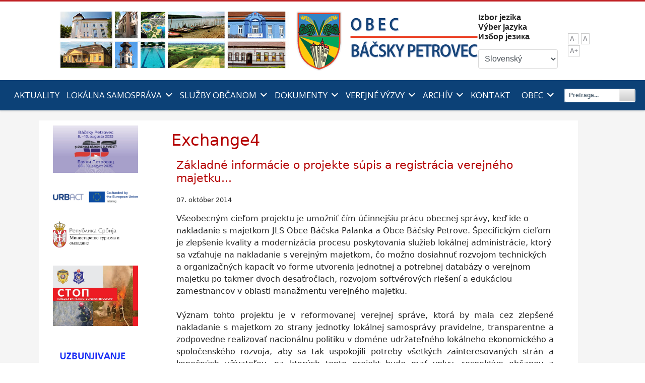

--- FILE ---
content_type: text/html; charset=utf-8
request_url: https://www.backipetrovac.rs/sk/projekti/exchange4
body_size: 21709
content:
<!doctype html>
<html prefix="og: http://ogp.me/ns#" lang="sk-sk" dir="ltr">
<head>
<meta name="viewport" content="width=device-width, initial-scale=1, shrink-to-fit=no">
<meta charset="utf-8" />
<base href="https://www.backipetrovac.rs/sk/projekti/exchange4" />
<meta name="generator" content="Helix Ultimate - The Most Popular Joomla! Template Framework." />
<link rel="preconnect" href="https://fonts.gstatic.com"  crossorigin />
<link rel="preload" href="//fonts.googleapis.com/css?family=Open%20Sans:100,100i,200,200i,300,300i,400,400i,500,500i,600,600i,700,700i,800,800i,900,900i&subset=cyrillic&display=swap" as="style" media="all" onload="this.rel='stylesheet'" />
<link rel="preload" href="/media/com_jchoptimize/cache/css/8c104d1bdd6e589e738e36dae40843264b7faeab6170cdeeb1d0937393fcd25c.css" as="style" onload="this.rel='stylesheet'" />
<title>Exchange 4</title>
<link href="/sk/projekti/exchange4/rss" rel="alternate" type="application/rss+xml" title="RSS 2.0" />
<link href="/sk/projekti/exchange4/atom" rel="alternate" type="application/atom+xml" title="Atom 1.0" />
<link href="/images/favicon.ico" rel="shortcut icon" type="image/vnd.microsoft.icon" />
<link href="/favicon.ico" rel="shortcut icon" type="image/vnd.microsoft.icon" />
<script type="application/json" class="joomla-script-options new">{"data":{"breakpoints":{"tablet":991,"mobile":480},"header":{"stickyOffset":"100"}},"csrf.token":"e2895bb1942397ea8c5ebf105f6333ec","system.paths":{"root":"","base":""}}</script>
<link rel="alternate" href="https://www.backipetrovac.rs/projekti/exchange4/osnovne-informacije-o-projektu-opis-i-registracija-javne-imovine" hreflang="sr" />
<link rel="alternate" href="https://www.backipetrovac.rs/projekti/exchange4/osnovne-informacije-o-projektu-opis-i-registracija-javne-imovine"  hreflang="x-default" />
<link rel="alternate" href="https://www.backipetrovac.rs/sk/projekti/exchange4/osnovne-informacije-o-projektu-opis-i-registracija-javne-imovine" hreflang="sk" />
<link rel="alternate" href="https://www.backipetrovac.rs/rs/projekti/exchange4/osnovne-informacije-o-projektu-opis-i-registracija-javne-imovine" hreflang="rs" />
<style id="jch-optimize-critical-css" data-id="b878f581797a6743e105f4db9c051836bb9003e63c2397f7234cc571a8348c93">.jd_module_date_newline{font-size:small}:root{--bs-blue:#0d6efd;--bs-indigo:#6610f2;--bs-purple:#6f42c1;--bs-pink:#d63384;--bs-red:#dc3545;--bs-orange:#fd7e14;--bs-yellow:#ffc107;--bs-green:#198754;--bs-teal:#20c997;--bs-cyan:#0dcaf0;--bs-black:#000;--bs-white:#fff;--bs-gray:#6c757d;--bs-gray-dark:#343a40;--bs-gray-100:#f8f9fa;--bs-gray-200:#e9ecef;--bs-gray-300:#dee2e6;--bs-gray-400:#ced4da;--bs-gray-500:#adb5bd;--bs-gray-600:#6c757d;--bs-gray-700:#495057;--bs-gray-800:#343a40;--bs-gray-900:#212529;--bs-primary:#0d6efd;--bs-secondary:#6c757d;--bs-success:#198754;--bs-info:#0dcaf0;--bs-warning:#ffc107;--bs-danger:#dc3545;--bs-light:#f8f9fa;--bs-dark:#212529;--bs-primary-rgb:13,110,253;--bs-secondary-rgb:108,117,125;--bs-success-rgb:25,135,84;--bs-info-rgb:13,202,240;--bs-warning-rgb:255,193,7;--bs-danger-rgb:220,53,69;--bs-light-rgb:248,249,250;--bs-dark-rgb:33,37,41;--bs-white-rgb:255,255,255;--bs-black-rgb:0,0,0;--bs-body-color-rgb:33,37,41;--bs-body-bg-rgb:255,255,255;--bs-font-sans-serif:system-ui,-apple-system,"Segoe UI",Roboto,"Helvetica Neue","Noto Sans","Liberation Sans",Arial,sans-serif,"Apple Color Emoji","Segoe UI Emoji","Segoe UI Symbol","Noto Color Emoji";--bs-font-monospace:SFMono-Regular,Menlo,Monaco,Consolas,"Liberation Mono","Courier New",monospace;--bs-gradient:linear-gradient(180deg,rgba(255,255,255,0.15),rgba(255,255,255,0));--bs-body-font-family:var(--bs-font-sans-serif);--bs-body-font-size:1rem;--bs-body-font-weight:400;--bs-body-line-height:1.5;--bs-body-color:#212529;--bs-body-bg:#fff;--bs-border-width:1px;--bs-border-style:solid;--bs-border-color:#dee2e6;--bs-border-color-translucent:rgba(0,0,0,0.175);--bs-border-radius:0.375rem;--bs-border-radius-sm:0.25rem;--bs-border-radius-lg:0.5rem;--bs-border-radius-xl:1rem;--bs-border-radius-2xl:2rem;--bs-border-radius-pill:50rem;--bs-link-color:#0d6efd;--bs-link-hover-color:#0a58ca;--bs-code-color:#d63384;--bs-highlight-bg:#fff3cd}*,::after,::before{box-sizing:border-box}@media (prefers-reduced-motion:no-preference){:root{scroll-behavior:smooth}}body{margin:0;font-family:var(--bs-body-font-family);font-size:var(--bs-body-font-size);font-weight:var(--bs-body-font-weight);line-height:var(--bs-body-line-height);color:var(--bs-body-color);text-align:var(--bs-body-text-align);background-color:var(--bs-body-bg);-webkit-text-size-adjust:100%;-webkit-tap-highlight-color:transparent}.h1,.h2,.h3,.h4,.h5,.h6,h1,h2,h3,h4,h5,h6{margin-top:0;margin-bottom:.5rem;font-weight:500;line-height:1.2}.h1,h1{font-size:calc(1.375rem + 1.5vw)}@media (min-width:1200px){.h1,h1{font-size:2.5rem}}.h2,h2{font-size:calc(1.325rem + .9vw)}@media (min-width:1200px){.h2,h2{font-size:2rem}}.h3,h3{font-size:calc(1.3rem + .6vw)}@media (min-width:1200px){.h3,h3{font-size:1.75rem}}.h4,h4{font-size:calc(1.275rem + .3vw)}@media (min-width:1200px){.h4,h4{font-size:1.5rem}}.h5,h5{font-size:1.25rem}.h6,h6{font-size:1rem}p{margin-top:0;margin-bottom:1rem}ol,ul{padding-left:2rem}dl,ol,ul{margin-top:0;margin-bottom:1rem}ol ol,ol ul,ul ol,ul ul{margin-bottom:0}dt{font-weight:700}dd{margin-bottom:.5rem;margin-left:0}b,strong{font-weight:bolder}.small,small{font-size:.875em}a{color:var(--bs-link-color);text-decoration:underline}a:hover{color:var(--bs-link-hover-color)}a:not([href]):not([class]),a:not([href]):not([class]):hover{color:inherit;text-decoration:none}code,kbd,pre,samp{font-family:var(--bs-font-monospace);font-size:1em}pre{display:block;margin-top:0;margin-bottom:1rem;overflow:auto;font-size:.875em}code{font-size:.875em;color:var(--bs-code-color);word-wrap:break-word}kbd{padding:.1875rem .375rem;font-size:.875em;color:var(--bs-body-bg);background-color:var(--bs-body-color);border-radius:.25rem}img,svg{vertical-align:middle}th{text-align:inherit;text-align:-webkit-match-parent}tbody,td,tfoot,th,thead,tr{border-color:inherit;border-style:solid;border-width:0}button,input,optgroup,select,textarea{margin:0;font-family:inherit;font-size:inherit;line-height:inherit}button,select{text-transform:none}select{word-wrap:normal}select:disabled{opacity:1}[type=button],[type=reset],[type=submit],button{-webkit-appearance:button}[type=button]:not(:disabled),[type=reset]:not(:disabled),[type=submit]:not(:disabled),button:not(:disabled){cursor:pointer}::-moz-focus-inner{padding:0;border-style:none}textarea{resize:vertical}::-webkit-datetime-edit-day-field,::-webkit-datetime-edit-fields-wrapper,::-webkit-datetime-edit-hour-field,::-webkit-datetime-edit-minute,::-webkit-datetime-edit-month-field,::-webkit-datetime-edit-text,::-webkit-datetime-edit-year-field{padding:0}::-webkit-inner-spin-button{height:auto}::-webkit-search-decoration{-webkit-appearance:none}::-webkit-color-swatch-wrapper{padding:0}::-webkit-file-upload-button{font:inherit;-webkit-appearance:button}::file-selector-button{font:inherit;-webkit-appearance:button}.container,.container-fluid,.container-lg,.container-md,.container-sm,.container-xl,.container-xxl{--bs-gutter-x:1.5rem;--bs-gutter-y:0;width:100%;padding-right:calc(var(--bs-gutter-x) * .5);padding-left:calc(var(--bs-gutter-x) * .5);margin-right:auto;margin-left:auto}@media (min-width:576px){.container,.container-sm{max-width:540px}}@media (min-width:768px){.container,.container-md,.container-sm{max-width:720px}}@media (min-width:992px){.container,.container-lg,.container-md,.container-sm{max-width:960px}}@media (min-width:1200px){.container,.container-lg,.container-md,.container-sm,.container-xl{max-width:1140px}}@media (min-width:1400px){.container,.container-lg,.container-md,.container-sm,.container-xl,.container-xxl{max-width:1320px}}.row{--bs-gutter-x:1.5rem;--bs-gutter-y:0;display:flex;flex-wrap:wrap;margin-top:calc(-1 * var(--bs-gutter-y));margin-right:calc(-.5 * var(--bs-gutter-x));margin-left:calc(-.5 * var(--bs-gutter-x))}.row>*{flex-shrink:0;width:100%;max-width:100%;padding-right:calc(var(--bs-gutter-x) * .5);padding-left:calc(var(--bs-gutter-x) * .5);margin-top:var(--bs-gutter-y)}.col-6{flex:0 0 auto;width:50%}.col-12{flex:0 0 auto;width:100%}@media (min-width:992px){.col-lg-3{flex:0 0 auto;width:25%}.col-lg-6{flex:0 0 auto;width:50%}.col-lg-9{flex:0 0 auto;width:75%}.col-lg-12{flex:0 0 auto;width:100%}}@media (min-width:1200px){.col-xl-2{flex:0 0 auto;width:16.66666667%}.col-xl-5{flex:0 0 auto;width:41.66666667%}.col-xl-12{flex:0 0 auto;width:100%}}.btn-check:checked+.btn,.btn.active,.btn.show,.btn:first-child:active,:not(.btn-check)+.btn:active{color:var(--bs-btn-active-color);background-color:var(--bs-btn-active-bg);border-color:var(--bs-btn-active-border-color)}.btn-check:checked+.btn:focus-visible,.btn.active:focus-visible,.btn.show:focus-visible,.btn:first-child:active:focus-visible,:not(.btn-check)+.btn:active:focus-visible{box-shadow:var(--bs-btn-focus-box-shadow)}.btn.disabled,.btn:disabled,fieldset:disabled .btn{color:var(--bs-btn-disabled-color);pointer-events:none;background-color:var(--bs-btn-disabled-bg);border-color:var(--bs-btn-disabled-border-color);opacity:var(--bs-btn-disabled-opacity)}@media (min-width:576px){.navbar-expand-sm .offcanvas{position:static;z-index:auto;flex-grow:1;width:auto!important;height:auto!important;visibility:visible!important;background-color:transparent!important;border:0!important;transform:none!important;transition:none}.navbar-expand-sm .offcanvas .offcanvas-header{display:none}.navbar-expand-sm .offcanvas .offcanvas-body{display:flex;flex-grow:0;padding:0;overflow-y:visible}}@media (min-width:768px){.navbar-expand-md .offcanvas{position:static;z-index:auto;flex-grow:1;width:auto!important;height:auto!important;visibility:visible!important;background-color:transparent!important;border:0!important;transform:none!important;transition:none}.navbar-expand-md .offcanvas .offcanvas-header{display:none}.navbar-expand-md .offcanvas .offcanvas-body{display:flex;flex-grow:0;padding:0;overflow-y:visible}}@media (min-width:992px){.navbar-expand-lg .offcanvas{position:static;z-index:auto;flex-grow:1;width:auto!important;height:auto!important;visibility:visible!important;background-color:transparent!important;border:0!important;transform:none!important;transition:none}.navbar-expand-lg .offcanvas .offcanvas-header{display:none}.navbar-expand-lg .offcanvas .offcanvas-body{display:flex;flex-grow:0;padding:0;overflow-y:visible}}@media (min-width:1200px){.navbar-expand-xl .offcanvas{position:static;z-index:auto;flex-grow:1;width:auto!important;height:auto!important;visibility:visible!important;background-color:transparent!important;border:0!important;transform:none!important;transition:none}.navbar-expand-xl .offcanvas .offcanvas-header{display:none}.navbar-expand-xl .offcanvas .offcanvas-body{display:flex;flex-grow:0;padding:0;overflow-y:visible}}@media (min-width:1400px){.navbar-expand-xxl .offcanvas{position:static;z-index:auto;flex-grow:1;width:auto!important;height:auto!important;visibility:visible!important;background-color:transparent!important;border:0!important;transform:none!important;transition:none}.navbar-expand-xxl .offcanvas .offcanvas-header{display:none}.navbar-expand-xxl .offcanvas .offcanvas-body{display:flex;flex-grow:0;padding:0;overflow-y:visible}}.navbar-expand{flex-wrap:nowrap;justify-content:flex-start}.navbar-expand .offcanvas{position:static;z-index:auto;flex-grow:1;width:auto!important;height:auto!important;visibility:visible!important;background-color:transparent!important;border:0!important;transform:none!important;transition:none}.navbar-expand .offcanvas .offcanvas-header{display:none}.navbar-expand .offcanvas .offcanvas-body{display:flex;flex-grow:0;padding:0;overflow-y:visible}.pagination{--bs-pagination-padding-x:0.75rem;--bs-pagination-padding-y:0.375rem;--bs-pagination-font-size:1rem;--bs-pagination-color:var(--bs-link-color);--bs-pagination-bg:#fff;--bs-pagination-border-width:1px;--bs-pagination-border-color:#dee2e6;--bs-pagination-border-radius:0.375rem;--bs-pagination-hover-color:var(--bs-link-hover-color);--bs-pagination-hover-bg:#e9ecef;--bs-pagination-hover-border-color:#dee2e6;--bs-pagination-focus-color:var(--bs-link-hover-color);--bs-pagination-focus-bg:#e9ecef;--bs-pagination-focus-box-shadow:0 0 0 0.25rem rgba(13,110,253,0.25);--bs-pagination-active-color:#fff;--bs-pagination-active-bg:#0d6efd;--bs-pagination-active-border-color:#0d6efd;--bs-pagination-disabled-color:#6c757d;--bs-pagination-disabled-bg:#fff;--bs-pagination-disabled-border-color:#dee2e6;display:flex;padding-left:0;list-style:none}.page-link{position:relative;display:block;padding:var(--bs-pagination-padding-y) var(--bs-pagination-padding-x);font-size:var(--bs-pagination-font-size);color:var(--bs-pagination-color);text-decoration:none;background-color:var(--bs-pagination-bg);border:var(--bs-pagination-border-width) solid var(--bs-pagination-border-color);transition:color .15s ease-in-out,background-color .15s ease-in-out,border-color .15s ease-in-out,box-shadow .15s ease-in-out}@media (prefers-reduced-motion:reduce){.page-link{transition:none}}.page-link:hover{z-index:2;color:var(--bs-pagination-hover-color);background-color:var(--bs-pagination-hover-bg);border-color:var(--bs-pagination-hover-border-color)}.page-link:focus{z-index:3;color:var(--bs-pagination-focus-color);background-color:var(--bs-pagination-focus-bg);outline:0;box-shadow:var(--bs-pagination-focus-box-shadow)}.active>.page-link,.page-link.active{z-index:3;color:var(--bs-pagination-active-color);background-color:var(--bs-pagination-active-bg);border-color:var(--bs-pagination-active-border-color)}.page-item:not(:first-child) .page-link{margin-left:-1px}.page-item:first-child .page-link{border-top-left-radius:var(--bs-pagination-border-radius);border-bottom-left-radius:var(--bs-pagination-border-radius)}.page-item:last-child .page-link{border-top-right-radius:var(--bs-pagination-border-radius);border-bottom-right-radius:var(--bs-pagination-border-radius)}.offcanvas,.offcanvas-lg,.offcanvas-md,.offcanvas-sm,.offcanvas-xl,.offcanvas-xxl{--bs-offcanvas-zindex:1045;--bs-offcanvas-width:400px;--bs-offcanvas-height:30vh;--bs-offcanvas-padding-x:1rem;--bs-offcanvas-padding-y:1rem;--bs-offcanvas-color:;--bs-offcanvas-bg:#fff;--bs-offcanvas-border-width:1px;--bs-offcanvas-border-color:var(--bs-border-color-translucent);--bs-offcanvas-box-shadow:0 0.125rem 0.25rem rgba(0,0,0,0.075)}@media (max-width:575.98px){.offcanvas-sm{position:fixed;bottom:0;z-index:var(--bs-offcanvas-zindex);display:flex;flex-direction:column;max-width:100%;color:var(--bs-offcanvas-color);visibility:hidden;background-color:var(--bs-offcanvas-bg);background-clip:padding-box;outline:0;transition:transform .3s ease-in-out}}@media (max-width:575.98px) and (prefers-reduced-motion:reduce){.offcanvas-sm{transition:none}}@media (max-width:575.98px){.offcanvas-sm.offcanvas-start{top:0;left:0;width:var(--bs-offcanvas-width);border-right:var(--bs-offcanvas-border-width) solid var(--bs-offcanvas-border-color);transform:translateX(-100%)}}@media (max-width:575.98px){.offcanvas-sm.offcanvas-end{top:0;right:0;width:var(--bs-offcanvas-width);border-left:var(--bs-offcanvas-border-width) solid var(--bs-offcanvas-border-color);transform:translateX(100%)}}@media (max-width:575.98px){.offcanvas-sm.offcanvas-top{top:0;right:0;left:0;height:var(--bs-offcanvas-height);max-height:100%;border-bottom:var(--bs-offcanvas-border-width) solid var(--bs-offcanvas-border-color);transform:translateY(-100%)}}@media (max-width:575.98px){.offcanvas-sm.offcanvas-bottom{right:0;left:0;height:var(--bs-offcanvas-height);max-height:100%;border-top:var(--bs-offcanvas-border-width) solid var(--bs-offcanvas-border-color);transform:translateY(100%)}}@media (max-width:575.98px){.offcanvas-sm.show:not(.hiding),.offcanvas-sm.showing{transform:none}}@media (max-width:575.98px){.offcanvas-sm.hiding,.offcanvas-sm.show,.offcanvas-sm.showing{visibility:visible}}@media (min-width:576px){.offcanvas-sm{--bs-offcanvas-height:auto;--bs-offcanvas-border-width:0;background-color:transparent!important}.offcanvas-sm .offcanvas-header{display:none}.offcanvas-sm .offcanvas-body{display:flex;flex-grow:0;padding:0;overflow-y:visible;background-color:transparent!important}}@media (max-width:767.98px){.offcanvas-md{position:fixed;bottom:0;z-index:var(--bs-offcanvas-zindex);display:flex;flex-direction:column;max-width:100%;color:var(--bs-offcanvas-color);visibility:hidden;background-color:var(--bs-offcanvas-bg);background-clip:padding-box;outline:0;transition:transform .3s ease-in-out}}@media (max-width:767.98px) and (prefers-reduced-motion:reduce){.offcanvas-md{transition:none}}@media (max-width:767.98px){.offcanvas-md.offcanvas-start{top:0;left:0;width:var(--bs-offcanvas-width);border-right:var(--bs-offcanvas-border-width) solid var(--bs-offcanvas-border-color);transform:translateX(-100%)}}@media (max-width:767.98px){.offcanvas-md.offcanvas-end{top:0;right:0;width:var(--bs-offcanvas-width);border-left:var(--bs-offcanvas-border-width) solid var(--bs-offcanvas-border-color);transform:translateX(100%)}}@media (max-width:767.98px){.offcanvas-md.offcanvas-top{top:0;right:0;left:0;height:var(--bs-offcanvas-height);max-height:100%;border-bottom:var(--bs-offcanvas-border-width) solid var(--bs-offcanvas-border-color);transform:translateY(-100%)}}@media (max-width:767.98px){.offcanvas-md.offcanvas-bottom{right:0;left:0;height:var(--bs-offcanvas-height);max-height:100%;border-top:var(--bs-offcanvas-border-width) solid var(--bs-offcanvas-border-color);transform:translateY(100%)}}@media (max-width:767.98px){.offcanvas-md.show:not(.hiding),.offcanvas-md.showing{transform:none}}@media (max-width:767.98px){.offcanvas-md.hiding,.offcanvas-md.show,.offcanvas-md.showing{visibility:visible}}@media (min-width:768px){.offcanvas-md{--bs-offcanvas-height:auto;--bs-offcanvas-border-width:0;background-color:transparent!important}.offcanvas-md .offcanvas-header{display:none}.offcanvas-md .offcanvas-body{display:flex;flex-grow:0;padding:0;overflow-y:visible;background-color:transparent!important}}@media (max-width:991.98px){.offcanvas-lg{position:fixed;bottom:0;z-index:var(--bs-offcanvas-zindex);display:flex;flex-direction:column;max-width:100%;color:var(--bs-offcanvas-color);visibility:hidden;background-color:var(--bs-offcanvas-bg);background-clip:padding-box;outline:0;transition:transform .3s ease-in-out}}@media (max-width:991.98px) and (prefers-reduced-motion:reduce){.offcanvas-lg{transition:none}}@media (max-width:991.98px){.offcanvas-lg.offcanvas-start{top:0;left:0;width:var(--bs-offcanvas-width);border-right:var(--bs-offcanvas-border-width) solid var(--bs-offcanvas-border-color);transform:translateX(-100%)}}@media (max-width:991.98px){.offcanvas-lg.offcanvas-end{top:0;right:0;width:var(--bs-offcanvas-width);border-left:var(--bs-offcanvas-border-width) solid var(--bs-offcanvas-border-color);transform:translateX(100%)}}@media (max-width:991.98px){.offcanvas-lg.offcanvas-top{top:0;right:0;left:0;height:var(--bs-offcanvas-height);max-height:100%;border-bottom:var(--bs-offcanvas-border-width) solid var(--bs-offcanvas-border-color);transform:translateY(-100%)}}@media (max-width:991.98px){.offcanvas-lg.offcanvas-bottom{right:0;left:0;height:var(--bs-offcanvas-height);max-height:100%;border-top:var(--bs-offcanvas-border-width) solid var(--bs-offcanvas-border-color);transform:translateY(100%)}}@media (max-width:991.98px){.offcanvas-lg.show:not(.hiding),.offcanvas-lg.showing{transform:none}}@media (max-width:991.98px){.offcanvas-lg.hiding,.offcanvas-lg.show,.offcanvas-lg.showing{visibility:visible}}@media (min-width:992px){.offcanvas-lg{--bs-offcanvas-height:auto;--bs-offcanvas-border-width:0;background-color:transparent!important}.offcanvas-lg .offcanvas-header{display:none}.offcanvas-lg .offcanvas-body{display:flex;flex-grow:0;padding:0;overflow-y:visible;background-color:transparent!important}}@media (max-width:1199.98px){.offcanvas-xl{position:fixed;bottom:0;z-index:var(--bs-offcanvas-zindex);display:flex;flex-direction:column;max-width:100%;color:var(--bs-offcanvas-color);visibility:hidden;background-color:var(--bs-offcanvas-bg);background-clip:padding-box;outline:0;transition:transform .3s ease-in-out}}@media (max-width:1199.98px) and (prefers-reduced-motion:reduce){.offcanvas-xl{transition:none}}@media (max-width:1199.98px){.offcanvas-xl.offcanvas-start{top:0;left:0;width:var(--bs-offcanvas-width);border-right:var(--bs-offcanvas-border-width) solid var(--bs-offcanvas-border-color);transform:translateX(-100%)}}@media (max-width:1199.98px){.offcanvas-xl.offcanvas-end{top:0;right:0;width:var(--bs-offcanvas-width);border-left:var(--bs-offcanvas-border-width) solid var(--bs-offcanvas-border-color);transform:translateX(100%)}}@media (max-width:1199.98px){.offcanvas-xl.offcanvas-top{top:0;right:0;left:0;height:var(--bs-offcanvas-height);max-height:100%;border-bottom:var(--bs-offcanvas-border-width) solid var(--bs-offcanvas-border-color);transform:translateY(-100%)}}@media (max-width:1199.98px){.offcanvas-xl.offcanvas-bottom{right:0;left:0;height:var(--bs-offcanvas-height);max-height:100%;border-top:var(--bs-offcanvas-border-width) solid var(--bs-offcanvas-border-color);transform:translateY(100%)}}@media (max-width:1199.98px){.offcanvas-xl.show:not(.hiding),.offcanvas-xl.showing{transform:none}}@media (max-width:1199.98px){.offcanvas-xl.hiding,.offcanvas-xl.show,.offcanvas-xl.showing{visibility:visible}}@media (min-width:1200px){.offcanvas-xl{--bs-offcanvas-height:auto;--bs-offcanvas-border-width:0;background-color:transparent!important}.offcanvas-xl .offcanvas-header{display:none}.offcanvas-xl .offcanvas-body{display:flex;flex-grow:0;padding:0;overflow-y:visible;background-color:transparent!important}}@media (max-width:1399.98px){.offcanvas-xxl{position:fixed;bottom:0;z-index:var(--bs-offcanvas-zindex);display:flex;flex-direction:column;max-width:100%;color:var(--bs-offcanvas-color);visibility:hidden;background-color:var(--bs-offcanvas-bg);background-clip:padding-box;outline:0;transition:transform .3s ease-in-out}}@media (max-width:1399.98px) and (prefers-reduced-motion:reduce){.offcanvas-xxl{transition:none}}@media (max-width:1399.98px){.offcanvas-xxl.offcanvas-start{top:0;left:0;width:var(--bs-offcanvas-width);border-right:var(--bs-offcanvas-border-width) solid var(--bs-offcanvas-border-color);transform:translateX(-100%)}}@media (max-width:1399.98px){.offcanvas-xxl.offcanvas-end{top:0;right:0;width:var(--bs-offcanvas-width);border-left:var(--bs-offcanvas-border-width) solid var(--bs-offcanvas-border-color);transform:translateX(100%)}}@media (max-width:1399.98px){.offcanvas-xxl.offcanvas-top{top:0;right:0;left:0;height:var(--bs-offcanvas-height);max-height:100%;border-bottom:var(--bs-offcanvas-border-width) solid var(--bs-offcanvas-border-color);transform:translateY(-100%)}}@media (max-width:1399.98px){.offcanvas-xxl.offcanvas-bottom{right:0;left:0;height:var(--bs-offcanvas-height);max-height:100%;border-top:var(--bs-offcanvas-border-width) solid var(--bs-offcanvas-border-color);transform:translateY(100%)}}@media (max-width:1399.98px){.offcanvas-xxl.show:not(.hiding),.offcanvas-xxl.showing{transform:none}}@media (max-width:1399.98px){.offcanvas-xxl.hiding,.offcanvas-xxl.show,.offcanvas-xxl.showing{visibility:visible}}@media (min-width:1400px){.offcanvas-xxl{--bs-offcanvas-height:auto;--bs-offcanvas-border-width:0;background-color:transparent!important}.offcanvas-xxl .offcanvas-header{display:none}.offcanvas-xxl .offcanvas-body{display:flex;flex-grow:0;padding:0;overflow-y:visible;background-color:transparent!important}}.offcanvas{position:fixed;bottom:0;z-index:var(--bs-offcanvas-zindex);display:flex;flex-direction:column;max-width:100%;color:var(--bs-offcanvas-color);visibility:hidden;background-color:var(--bs-offcanvas-bg);background-clip:padding-box;outline:0;transition:transform .3s ease-in-out}@media (prefers-reduced-motion:reduce){.offcanvas{transition:none}}.offcanvas.offcanvas-start{top:0;left:0;width:var(--bs-offcanvas-width);border-right:var(--bs-offcanvas-border-width) solid var(--bs-offcanvas-border-color);transform:translateX(-100%)}.offcanvas.offcanvas-end{top:0;right:0;width:var(--bs-offcanvas-width);border-left:var(--bs-offcanvas-border-width) solid var(--bs-offcanvas-border-color);transform:translateX(100%)}.offcanvas.offcanvas-top{top:0;right:0;left:0;height:var(--bs-offcanvas-height);max-height:100%;border-bottom:var(--bs-offcanvas-border-width) solid var(--bs-offcanvas-border-color);transform:translateY(-100%)}.offcanvas.offcanvas-bottom{right:0;left:0;height:var(--bs-offcanvas-height);max-height:100%;border-top:var(--bs-offcanvas-border-width) solid var(--bs-offcanvas-border-color);transform:translateY(100%)}.offcanvas.show:not(.hiding),.offcanvas.showing{transform:none}.offcanvas.hiding,.offcanvas.show,.offcanvas.showing{visibility:visible}.offcanvas-backdrop{position:fixed;top:0;left:0;z-index:1040;width:100vw;height:100vh;background-color:#000}.offcanvas-backdrop.fade{opacity:0}.offcanvas-backdrop.show{opacity:.5}.offcanvas-header{display:flex;align-items:center;justify-content:space-between;padding:var(--bs-offcanvas-padding-y) var(--bs-offcanvas-padding-x)}.offcanvas-header .btn-close{padding:calc(var(--bs-offcanvas-padding-y) * .5) calc(var(--bs-offcanvas-padding-x) * .5);margin-top:calc(-.5 * var(--bs-offcanvas-padding-y));margin-right:calc(-.5 * var(--bs-offcanvas-padding-x));margin-bottom:calc(-.5 * var(--bs-offcanvas-padding-y))}.offcanvas-title{margin-bottom:0;line-height:1.5}.offcanvas-body{flex-grow:1;padding:var(--bs-offcanvas-padding-y) var(--bs-offcanvas-padding-x);overflow-y:auto}.d-block{display:block!important}.d-flex{display:flex!important}.d-none{display:none!important}.w-100{width:100%!important}.justify-content-end{justify-content:flex-end!important}.justify-content-center{justify-content:center!important}.justify-content-between{justify-content:space-between!important}.align-items-center{align-items:center!important}.mb-4{margin-bottom:1.5rem!important}.ms-0{margin-left:0!important}.ms-3{margin-left:1rem!important}.ps-2{padding-left:.5rem!important}.text-muted{--bs-text-opacity:1;color:#6c757d!important}@media (min-width:576px){.d-sm-none{display:none!important}}@media (min-width:768px){.d-md-none{display:none!important}}@media (min-width:992px){.d-lg-block{display:block!important}.d-lg-flex{display:flex!important}.d-lg-none{display:none!important}}@media (min-width:1200px){.d-xl-block{display:block!important}.d-xl-none{display:none!important}.justify-content-xl-center{justify-content:center!important}}.fa{font-family:var(--fa-style-family,"Font Awesome 6 Free");font-weight:var(--fa-style,900)}.fa,.fa-brands,.fa-classic,.fa-regular,.fa-sharp,.fa-solid,.fab,.far,.fas{-moz-osx-font-smoothing:grayscale;-webkit-font-smoothing:antialiased;display:var(--fa-display,inline-block);font-style:normal;font-variant:normal;line-height:1;text-rendering:auto}.fa-classic,.fa-regular,.fa-solid,.far,.fas{font-family:"Font Awesome 6 Free"}.fa-brands,.fab{font-family:"Font Awesome 6 Brands"}.fa-c:before{content:"\43"}.fa-r:before{content:"\52"}.fa-s:before{content:"\53"}.fa-b:before{content:"\42"}:host,:root{--fa-style-family-brands:"Font Awesome 6 Brands";--fa-font-brands:normal 400 1em/1 "Font Awesome 6 Brands"}.fa-brands,.fab{font-weight:400}:host,:root{--fa-font-regular:normal 400 1em/1 "Font Awesome 6 Free"}.fa-regular,.far{font-weight:400}:host,:root{--fa-style-family-classic:"Font Awesome 6 Free";--fa-font-solid:normal 900 1em/1 "Font Awesome 6 Free"}.fa-solid,.fas{font-weight:900}:root{--header_height:$header_height}body{text-rendering:auto;-webkit-font-smoothing:antialiased;-moz-osx-font-smoothing:grayscale}a{transition:color 400ms,background-color 400ms}a,a:hover,a:focus,a:active{text-decoration:none}img{display:block;max-width:100%;height:auto}.row{--bs-gutter-x:1.875rem}.container{padding-left:15px;padding-right:15px}.header-has-modules #offcanvas-toggler{margin-right:20px;margin-left:0}.sp-module-content .latestnews>li>a>span{display:block;margin-top:5px;font-size:85%}#sp-header{height:60px;width:100%;position:relative;z-index:99;box-shadow:0 0 4px 0 rgba(0,0,0,0.1);animation:spFadeIn 0.5s}#sp-header #offcanvas-toggler.offcanvas,#sp-header #offcanvas-toggler.mega{display:none !important}#sp-header.full-header-left #offcanvas-toggler.offcanvas,#sp-header.full-header-center #offcanvas-toggler.offcanvas,#sp-header.header-with-modal-menu #offcanvas-toggler.offcanvas,#sp-header.lg-header #offcanvas-toggler.offcanvas,#sp-header.header-with-social #offcanvas-toggler.offcanvas{display:flex !important}#sp-header.full-header-left .menu-with-offcanvas #offcanvas-toggler,#sp-header.full-header-center .menu-with-offcanvas #offcanvas-toggler,#sp-header.header-with-modal-menu .menu-with-offcanvas #offcanvas-toggler,#sp-header.lg-header .menu-with-offcanvas #offcanvas-toggler,#sp-header.header-with-social .menu-with-offcanvas #offcanvas-toggler{display:none !important}#sp-header.full-header{padding-left:45px;padding-right:45px}#sp-header.lg-header{box-shadow:0 2px 3px rgba(0,0,0,0.1)}#sp-header.lg-header .logo{height:auto}#sp-header.lg-header #offcanvas-toggler{margin-right:20px;margin-left:0px}#sp-header.lg-header #offcanvas-toggler.offcanvas-toggler-right.offcanvas{display:none !important}#sp-header.lg-header .sp-column{height:100%}#sp-header.lg-header #sp-logo #offcanvas-toggler{display:none}#sp-header.header-with-modal-menu{color:#fff}#sp-header.header-with-modal-menu #offcanvas-toggler{display:none !important}#sp-header .logo{height:60px;display:inline-flex;margin:0;align-items:center}#sp-header .logo a{font-size:24px;line-height:1;margin:0;padding:0}#sp-header .sp-module{margin-left:20px}#sp-header nav.sp-megamenu-wrapper #offcanvas-toggler{display:none}#sp-header-topbar{position:relative;z-index:111}#sp-header-topbar #sp-logo #offcanvas-toggler{display:none !important}#sp-header-topbar .container-inner{border-bottom:1px solid #e5e5e5}#sp-header-topbar .container-inner>.row{min-height:60px}#sp-header-topbar a{color:#909196}#sp-header-topbar a:hover{color:#0345bf}.header-modules{margin-left:20px}.burger-icon{width:25px;cursor:pointer}.burger-icon>span{display:block;height:2px;background-color:#000;margin:5px 0;transition:background-color 0.3s ease-in,opacity 0.3s ease-in,transform 0.3s ease-in}.offcanvas-active .burger-icon>span,#modal-menu-toggler.active .burger-icon>span{background-color:#000}.offcanvas-active .burger-icon>span:nth-child(1),#modal-menu-toggler.active .burger-icon>span:nth-child(1){transform:translate(0,8px) rotate(-45deg)}.offcanvas-active .burger-icon>span:nth-child(2),#modal-menu-toggler.active .burger-icon>span:nth-child(2){opacity:0}.offcanvas-active .burger-icon>span:nth-child(3),#modal-menu-toggler.active .burger-icon>span:nth-child(3){transform:translate(0,-5px) rotate(45deg)}.offcanvas-active .close-offcanvas .burger-icon>span{transition-delay:0.2s}#modal-menu{background:#f9f9f9;position:fixed !important;top:60px;left:0;right:0;transition:0.5s;bottom:120%;overflow:hidden;display:flex;z-index:10}#sp-title{min-height:0}.body-innerwrapper{overflow-x:hidden}#sp-main-body{padding:100px 0}#sp-left .sp-module,#sp-right .sp-module{margin-top:50px;border:1px solid #f3f3f3;padding:30px;border-radius:3px}#sp-left .sp-module:first-child,#sp-right .sp-module:first-child{margin-top:0}#sp-left .sp-module .sp-module-title,#sp-right .sp-module .sp-module-title{margin:0 0 30px;padding-bottom:20px;font-size:22px;font-weight:700;border-bottom:1px solid #f3f3f3}#sp-left .sp-module ul,#sp-right .sp-module ul{list-style:none;padding:0;margin:0}#sp-left .sp-module ul>li,#sp-right .sp-module ul>li{display:block;border-bottom:1px solid #f3f3f3}#sp-left .sp-module ul>li>a,#sp-right .sp-module ul>li>a{display:block;padding:5px 0;line-height:36px;padding:2px 0}#sp-left .sp-module ul>li:last-child,#sp-right .sp-module ul>li:last-child{border-bottom:none}.article-list .article{margin-bottom:30px;padding:20px;border:1px solid #f5f5f5;border-radius:3px}.article-list .article .article-header h1,.article-list .article .article-header h2{font-size:1.375rem;margin:0 0 1.25rem 0}.article-list .article .article-header h1 a,.article-list .article .article-header h2 a{color:#252525}.article-list .article .article-header h1 a:hover,.article-list .article .article-header h1 a:active,.article-list .article .article-header h1 a:focus,.article-list .article .article-header h2 a:hover,.article-list .article .article-header h2 a:active,.article-list .article .article-header h2 a:focus{color:#044cd0}.article-list .article .readmore{font-size:0.875rem}.article-list .article .readmore a{color:#252525;font-weight:500}.article-list .article .readmore a:hover,.article-list .article .readmore a:active,.article-list .article .readmore a:focus{color:#044cd0}.article-info{display:-webkit-box;display:-ms-flexbox;display:flex;-ms-flex-wrap:wrap;flex-wrap:wrap;margin-bottom:1rem}.article-info>span{font-size:0.813rem}.article-info>span+span::before{display:inline-block;padding-right:0.5rem;padding-left:0.5rem;content:"/"}.article-info>span a{color:#252525}.article-info>span a:hover{color:#044cd0}.pagination-wrapper{align-items:center}.pagination-wrapper .pagination{margin-bottom:0}.category-module,.categories-module,.archive-module,.latestnews,.newsflash-horiz,.mostread,.form-links,.list-striped{list-style:none;padding:0;margin:0}.category-module li,.categories-module li,.archive-module li,.latestnews li,.newsflash-horiz li,.mostread li,.form-links li,.list-striped li{padding:2px 0}select.form-control:not([multiple]),select.inputbox:not([multiple]),select:not([multiple]){height:calc(2.25rem + 2px)}input[type="text"],input[type="email"],input[type="url"],input[type="date"],input[type="password"],input[type="search"],input[type="tel"],input[type="number"],textarea{outline:none;box-shadow:none !important}input[type="text"]:not(.form-control),input[type="email"]:not(.form-control),input[type="url"]:not(.form-control),input[type="date"]:not(.form-control),input[type="password"]:not(.form-control),input[type="search"]:not(.form-control),input[type="tel"]:not(.form-control),input[type="number"]:not(.form-control),select:not(.form-select):not(.form-control){display:block;width:100%;padding:0.5rem 0.5rem !important;font-size:1rem;line-height:1.25;color:#495057;background-color:#fff;background-image:none;background-clip:padding-box;border:1px solid rgba(0,0,0,0.15);border-radius:0.25rem;transition:border-color ease-in-out 0.15s,box-shadow ease-in-out 0.15s}input[type="text"]:not(.form-control):focus,input[type="email"]:not(.form-control):focus,input[type="url"]:not(.form-control):focus,input[type="date"]:not(.form-control):focus,input[type="password"]:not(.form-control):focus,input[type="search"]:not(.form-control):focus,input[type="tel"]:not(.form-control):focus,input[type="number"]:not(.form-control):focus,select:not(.form-select):not(.form-control):focus{color:#495057;background-color:#fff;border-color:#80bdff;outline:0}#system-message-container{position:fixed;bottom:0px;right:15px;max-width:350px;z-index:9999}.btn:focus{box-shadow:none !important}.sp-megamenu-parent{list-style:none;padding:0;margin:0 -15px;z-index:99;display:block;float:right;position:relative}.sp-megamenu-parent>li{display:inline-block;position:relative;padding:0}.sp-megamenu-parent>li>a,.sp-megamenu-parent>li>span{display:inline-block;padding:0 15px;line-height:60px;font-size:14px;margin:0}.sp-megamenu-parent>li:last-child>a{padding:0px 0px 0px 15px}.sp-megamenu-parent .sp-dropdown{margin:0;position:absolute;z-index:10;display:none}.sp-megamenu-parent .sp-dropdown .sp-dropdown-inner{box-shadow:0 3px 5px 0 rgba(0,0,0,0.2);padding:20px}.sp-megamenu-parent .sp-dropdown .sp-dropdown-items{list-style:none;padding:0;margin:0}.sp-megamenu-parent .sp-dropdown.sp-dropdown-main{top:100%}.sp-megamenu-parent .sp-dropdown.sp-dropdown-sub{top:0}.sp-megamenu-parent .sp-dropdown.sp-dropdown-sub .sp-dropdown-inner{box-shadow:0 0 5px rgba(0,0,0,0.2)}.sp-megamenu-parent .sp-dropdown li.sp-menu-item{display:block;padding:0;position:relative}.sp-megamenu-parent .sp-dropdown li.sp-menu-item>a,.sp-megamenu-parent .sp-dropdown li.sp-menu-item span:not(.sp-menu-badge){font-size:14px;line-height:1;display:inline-block;padding:8px 0;cursor:pointer}.sp-megamenu-parent .sp-has-child:hover>.sp-dropdown{display:block}.sp-megamenu-parent.menu-animation-fade-up .sp-has-child:hover>.sp-dropdown{animation:spFadeInUp 400ms ease-in}.offcanvas-menu .hide-on-offcanvas{display:none !important}.offcanvas-menu .fa,.offcanvas-menu .fab,.offcanvas-menu .far,.offcanvas-menu .fas{color:#252525}.offcanvas-menu .offcanvas-inner ul.menu li.active a{color:#0345bf !important}body.ltr .sp-megamenu-parent>li.sp-has-child>a:after,body.ltr .sp-megamenu-parent>li.sp-has-child>span:after{font-family:"Font Awesome 5 Free";content:"";float:right;margin-left:7px;font-weight:900}body.ltr .sp-megamenu-parent .sp-dropdown .sp-dropdown-items .sp-has-child>a:after{font-family:"Font Awesome 5 Free";content:"";float:right;margin-left:7px;font-weight:900}body.ltr .sp-megamenu-parent .sp-dropdown.sp-dropdown-main.sp-menu-right{left:0}body.ltr .sp-megamenu-parent .sp-dropdown.sp-dropdown-sub{left:100%}#offcanvas-toggler{display:inline-flex;align-items:center;height:60px;line-height:60px;font-size:20px}#offcanvas-toggler>span:hover{color:#fff}.offcanvas-init{overflow-x:hidden;position:relative}.offcanvas-active .offcanvas-overlay{visibility:visible;opacity:1}.offcanvas-overlay{background:rgba(0,0,0,0.5);bottom:0;left:0;opacity:0;position:absolute;right:0;top:0;z-index:9999;visibility:hidden;-webkit-transition:0.4s;transition:0.4s;-webkit-backdrop-filter:blur(10px);backdrop-filter:blur(10px)}.body-wrapper{position:relative;-webkit-transition:0.4s;transition:0.4s;backface-visibility:hidden}.close-offcanvas{position:absolute;top:25px;z-index:1}.offcanvas-menu{width:300px;height:100%;position:fixed;top:60px;overflow:inherit;-webkit-transition:all 0.4s;transition:all 0.4s;z-index:10000}.offcanvas-menu #offcanvas-toggler{display:none !important}.offcanvas-menu .offcanvas-inner{padding:25px}.offcanvas-menu .offcanvas-inner .header-modules{margin-left:0px}.offcanvas-menu .offcanvas-inner .finder{margin-bottom:10px}.offcanvas-menu .offcanvas-inner .sp-sign-in{position:relative;top:10px}.offcanvas-menu .offcanvas-inner .sp-sign-in .signin-text{display:none !important}.offcanvas-menu .offcanvas-inner .sp-profile-wrapper .user-text{display:none !important}.offcanvas-menu .offcanvas-inner .sp-contact-info,.offcanvas-menu .offcanvas-inner .social-icons{font-size:14px}.offcanvas-menu .offcanvas-inner .sp-contact-info>li>a,.offcanvas-menu .offcanvas-inner .social-icons>li>a{opacity:0.7}.offcanvas-menu .offcanvas-inner .sp-contact-info>li>a:hover,.offcanvas-menu .offcanvas-inner .sp-contact-info>li>a:focus,.offcanvas-menu .offcanvas-inner .social-icons>li>a:hover,.offcanvas-menu .offcanvas-inner .social-icons>li>a:focus{opacity:1}.offcanvas-menu .offcanvas-inner .sp-contact-info{margin-top:20px}.offcanvas-menu .offcanvas-inner .sp-contact-info>li:not(:last-child){margin-bottom:10px}.offcanvas-menu .offcanvas-inner .sp-module{padding:0;margin:0}.offcanvas-menu .offcanvas-inner .sp-module:not(:last-child){margin-right:20px}.offcanvas-menu .offcanvas-inner .sp-module .sp-module-title{font-size:1rem;font-weight:bold}.offcanvas-menu .offcanvas-inner .sp-module:not(:last-child){margin-bottom:20px}.offcanvas-menu .offcanvas-inner .sp-module .awesomplete{width:210px}.offcanvas-menu .offcanvas-inner ul.menu,.offcanvas-menu .offcanvas-inner ul.menu ul{display:-webkit-box;display:-ms-flexbox;display:flex;-webkit-box-orient:vertical;-webkit-box-direction:normal;-ms-flex-direction:column;flex-direction:column;padding:0;margin:0;margin:0 0 15px 0;list-style:none}.offcanvas-menu .offcanvas-inner ul.menu>li{border:0;padding:0;margin:0;position:relative;overflow:hidden;display:block}.offcanvas-menu .offcanvas-inner ul.menu>li>a,.offcanvas-menu .offcanvas-inner ul.menu>li>span{display:block;font-size:18px;padding:10px 0px;position:relative;line-height:18px;opacity:0.7;transition:0.3s}.offcanvas-menu .offcanvas-inner ul.menu>li>a:hover,.offcanvas-menu .offcanvas-inner ul.menu>li>span:hover{opacity:1}.offcanvas-menu .offcanvas-inner ul.menu>li ul.menu-child{display:none}.offcanvas-menu .offcanvas-inner ul.menu>li.menu-parent>a>.menu-toggler,.offcanvas-menu .offcanvas-inner ul.menu>li.menu-parent>.menu-separator>.menu-toggler{display:block;position:absolute;top:50%;cursor:pointer;transform:translateY(-50%);-webkit-transform:translateY(-50%);padding:10px}.offcanvas-menu .offcanvas-inner ul.menu>li.menu-parent>a>.menu-toggler:after,.offcanvas-menu .offcanvas-inner ul.menu>li.menu-parent>.menu-separator>.menu-toggler:after{font-family:"Font Awesome 5 Free";content:"";font-weight:900}.offcanvas-menu .offcanvas-inner ul.menu>li.menu-parent li.menu-parent>a{position:relative;display:block}.offcanvas-menu .offcanvas-inner ul.menu>li.menu-parent li.menu-parent .menu-toggler{right:-10px;display:block;position:absolute;top:50%;cursor:pointer;transform:translateY(-50%);-webkit-transform:translateY(-50%);padding:2px 10px}.offcanvas-menu .offcanvas-inner ul.menu>li.menu-parent li.menu-parent .menu-toggler:after{font-family:"Font Awesome 5 Free";content:"";font-weight:900}.offcanvas-menu .offcanvas-inner ul.menu>li.menu-parent li.menu-parent.menu-parent-open .menu-toggler:after{content:""}.offcanvas-menu .offcanvas-inner ul.menu>li.menu-parent.menu-parent-open>a>.menu-toggler:after,.offcanvas-menu .offcanvas-inner ul.menu>li.menu-parent.menu-parent-open>.menu-separator>.menu-toggler:after{font-family:"Font Awesome 5 Free";content:"";font-weight:900}.offcanvas-menu .offcanvas-inner ul.menu>li.menu-parent.menu-parent-open>.nav-header>.menu-toggler:after{font-family:"Font Awesome 5 Free";content:"";font-weight:900}.offcanvas-menu .offcanvas-inner ul.menu>li.menu-parent>.nav-header>.menu-toggler{display:block;position:absolute;top:50%;cursor:pointer;transform:translateY(-50%);-webkit-transform:translateY(-50%)}.offcanvas-menu .offcanvas-inner ul.menu>li.menu-parent>.nav-header>.menu-toggler:after{font-family:"Font Awesome 5 Free";content:"";font-weight:900}.offcanvas-menu .offcanvas-inner ul.menu>li>ul{display:none}.offcanvas-menu .offcanvas-inner ul.menu>li>ul li a{font-size:15px;padding:4px 0px;line-height:18px;font-weight:400}.offcanvas-menu.border-menu .offcanvas-inner ul.menu>li{border-bottom:1px solid rgba(32,31,31,0.1);margin-bottom:0}.offcanvas-menu.border-menu .offcanvas-inner ul.menu>li>a{padding:15px 30px 15px 10px}.offcanvas-menu.border-menu .offcanvas-inner ul.menu ul{padding-bottom:15px}.offcanvas-menu.center-alignment .offcanvas-inner{padding:0px 15px}body.ltr #offcanvas-toggler.offcanvas-toggler-right{float:right;margin-left:20px}body.ltr #offcanvas-toggler.offcanvas-toggler-left{float:left;margin-right:20px}body.ltr.offcanvs-position-left .offcanvas-menu{left:-300px;top:0}body.ltr.offcanvs-position-left.offcanvas-active .offcanvas-menu{left:0;top:0}body.ltr.offcanvs-position-right .body-wrapper{right:0}body.ltr.offcanvs-position-right .offcanvas-menu{right:-300px;top:0}body.ltr.offcanvs-position-right.offcanvas-active .offcanvas-menu{right:0;top:0}body.ltr .close-offcanvas{right:15px}body.ltr .offcanvas-menu .offcanvas-inner ul.menu>li.menu-parent>a>.menu-toggler,body.ltr .offcanvas-menu .offcanvas-inner ul.menu>li.menu-parent>.menu-separator>.menu-toggler{right:-10px}body.ltr .offcanvas-menu .offcanvas-inner ul.menu>li.menu-parent>.nav-header>.menu-toggler{right:0}body.ltr .offcanvas-menu .offcanvas-inner ul.menu>li ul{margin-left:10px}@media (max-width:1199px){#sp-header.full-header{padding-left:15px;padding-right:15px}.sp-megamenu-parent>li>a,.sp-megamenu-parent>li span{padding:0 10px}}@media (min-width:992px){#sp-header.header-with-modal-menu #offcanvas-toggler.offcanvas{display:none !important}}@media (max-width:991px){:root{--header_height:$header_height_sm}.sp-megamenu-parent>li>a,.sp-megamenu-parent>li>span{line-height:60px}#sp-header{height:60px}#sp-header .logo{height:60px}#sp-header.header-with-modal-menu #offcanvas-toggler{display:flex !important}#sp-header.full-header-center #offcanvas-toggler.mega,#sp-header.header-with-modal-menu #offcanvas-toggler.mega,#sp-header.full-header-left #offcanvas-toggler.mega,#sp-header.lg-header #offcanvas-toggler.mega,#sp-header.header-with-social #offcanvas-toggler.mega{display:flex !important}#sp-header.lg-header #offcanvas-toggler.mega{display:none !important}#sp-header.lg-header .offcanvas-toggler-left.offcanvas{display:flex !important}#sp-header-topbar .container-inner>.row{min-height:60px}#modal-menu{top:60px}#offcanvas-toggler{height:60px;line-height:60px}#sp-header-topbar{margin:10px 0px}#sp-header-topbar .container-inner{padding-bottom:10px}}@media (max-width:575px){:root{--header_height:$header_height_xs}.sp-megamenu-parent>li>a,.sp-megamenu-parent>li>span{line-height:50px}#sp-header{height:50px}#sp-header .logo{height:60px}#sp-header-topbar .container-inner>.row{min-height:50px}#modal-menu{top:50px}#offcanvas-toggler{height:60px;line-height:60px}#sp-header .sp-module{margin-left:10px}#sp-header.lg-header #sp-logo{order:3}.header-has-modules #offcanvas-toggler{height:auto;line-height:1.2}}body,.sp-preloader{background-color:#fff;color:#252525}#sp-header{background:#0c4177}a{color:#0345bf}a:hover,a:focus,a:active{color:#044cd0}.sp-megamenu-parent>li>a{color:#fff}.sp-megamenu-parent>li:hover>a{color:#fdc90c}.sp-megamenu-parent .sp-dropdown .sp-dropdown-inner{background:#0c4177}.sp-megamenu-parent .sp-dropdown li.sp-menu-item>a{color:#fff}.sp-megamenu-parent .sp-dropdown li.sp-menu-item>a:hover{color:#fdc90c}#offcanvas-toggler>.fa{color:#fff}#offcanvas-toggler>.fa:hover,#offcanvas-toggler>.fa:focus,#offcanvas-toggler>.fa:active{color:#fdc90c}#offcanvas-toggler>.fas{color:#fff}#offcanvas-toggler>.fas:hover,#offcanvas-toggler>.fas:focus,#offcanvas-toggler>.fas:active{color:#fdc90c}#offcanvas-toggler>.far{color:#fff}#offcanvas-toggler>.far:hover,#offcanvas-toggler>.far:focus,#offcanvas-toggler>.far:active{color:#fdc90c}.offcanvas-menu{background-color:#fff;color:#fff}.offcanvas-menu .offcanvas-inner a{color:#252525}.offcanvas-menu .offcanvas-inner a:hover,.offcanvas-menu .offcanvas-inner a:focus,.offcanvas-menu .offcanvas-inner a:active{color:#0345bf}.offcanvas-menu .offcanvas-inner ul.menu>li a,.offcanvas-menu .offcanvas-inner ul.menu>li span{color:#252525}.offcanvas-menu .offcanvas-inner ul.menu>li a:hover,.offcanvas-menu .offcanvas-inner ul.menu>li a:focus,.offcanvas-menu .offcanvas-inner ul.menu>li span:hover,.offcanvas-menu .offcanvas-inner ul.menu>li span:focus{color:#fdc90c}.offcanvas-menu .offcanvas-inner ul.menu>li.menu-parent>a>.menu-toggler,.offcanvas-menu .offcanvas-inner ul.menu>li.menu-parent>.menu-separator>.menu-toggler{color:rgba(37,37,37,0.5)}.offcanvas-menu .offcanvas-inner ul.menu>li.menu-parent .menu-toggler{color:rgba(37,37,37,0.5)}.offcanvas-menu .offcanvas-inner ul.menu>li li a{color:rgba(37,37,37,0.8)}.sp-module ul>li>a{color:#252525}.sp-module ul>li>a:hover{color:#0345bf}.pagination>li>a,.pagination>li>span{color:#252525}.pagination>li>a:hover,.pagination>li>a:focus,.pagination>li>span:hover,.pagination>li>span:focus{color:#252525}.pagination>.active>a,.pagination>.active>span{border-color:#0345bf;background-color:#0345bf}.pagination>.active>a:hover,.pagination>.active>a:focus,.pagination>.active>span:hover,.pagination>.active>span:focus{border-color:#0345bf;background-color:#0345bf}#search-form167 input::-ms-clear{width:0;height:0}#search-form167 input::focus{outline:none}#offlajn-ajax-search167{width:140px;float:right}#offlajn-ajax-search167 .offlajn-ajax-search-container{background:#d3d3d3;background:RGBA(211,211,211,0.8);padding:0px;margin:0}#search-form167 div{margin:0;padding:0}#offlajn-ajax-search167 .offlajn-ajax-search-inner{width:100%}#search-form167{margin:0;padding:0;position:relative;width:100%}#search-form167 input{background-color:#fff;padding-top:1px;color:#4e6170;font-family:Arial;font-weight:bold;font-style:normal;font-size:12px;text-shadow:#rgba(255,255,255,1) 1px 1px 0px;text-decoration:none;text-transform:none;line-height:left}input#search-area167{display:block;position:relative;height:27px;padding:0 39px 0 5px;width:100%;background-color:transparent;box-sizing:border-box !important;-moz-box-sizing:border-box !important;-ms-box-sizing:border-box !important;-webkit-box-sizing:border-box !important;-khtml-box-sizing:border-box !important;border:1px #b2c4d4 solid;border-right:none;line-height:27px;float:left;margin:0;z-index:4}input#suggestion-area167{display:block;position:absolute;height:27px;width:100%;top:0px;left:1px;padding:0 60px 0 5px;box-sizing:border-box !important;-moz-box-sizing:border-box !important;-ms-box-sizing:border-box !important;-webkit-box-sizing:border-box !important;-khtml-box-sizing:border-box !important;color:rgba(0,0,0,0.25);border:none;line-height:27px;-webkit-box-shadow:inset 0px 1px 2px rgba(0,0,0,0.2);-moz-box-shadow:inset 0px 1px 2px rgba(0,0,0,0.2);box-shadow:inset 0px 1px 2px rgba(0,0,0,0.2);float:left;margin:0;z-index:1}#search-form167 #search-area-close167{background:url('https://www.backipetrovac.rs/modules/mod_universal_ajaxlivesearch/cache/167/modules/mod_universal_ajaxlivesearch/themes/elegant/images/close/close_icon.png') no-repeat center center;background-image:url('https://www.backipetrovac.rs/modules/mod_universal_ajaxlivesearch/cache/167/modules/mod_universal_ajaxlivesearch/cache/167/aa66f44b92c8b8d58d5ade8fee63ceef.png');height:16px;width:22px;top:50%;margin-top:-8px;right:40px;position:absolute;cursor:pointer;visibility:hidden;z-index:5}#ajax-search-button167{height:25px;width:32px;border:1px #cecece solid;-webkit-box-shadow:inset 1px 1px 0px rgba(255,255,255,0.4);-moz-box-shadow:inset 1px 1px 0px rgba(255,255,255,0.4);box-shadow:inset 1px 1px 0px rgba(255,255,255,0.4);background:#cecece url('https://www.backipetrovac.rs/modules/mod_universal_ajaxlivesearch/cache/167/modules/mod_universal_ajaxlivesearch/cache/167/d49be9445f6e7429ea777ba24c64ca16.png') repeat-x;background-size:auto 100%;background:-moz-linear-gradient(#f0f0f0,#cecece);background:-ms-linear-gradient(#f0f0f0,#cecece);background:-webkit-gradient(linear,left top,left bottom,color-stop(0%,#f0f0f0),color-stop(100%,#cecece));background:-webkit-linear-gradient(#f0f0f0,#cecece);background:-o-linear-gradient(#f0f0f0,#cecece);background:linear-gradient( top,#f0f0f0,#cecece );float:left;cursor:pointer;position:absolute;top:0px;right:0px;z-index:5}#ajax-search-button167 .magnifier{background:url('https://www.backipetrovac.rs/modules/mod_universal_ajaxlivesearch/cache/167/modules/mod_universal_ajaxlivesearch/themes/elegant/images/search_button/magnifier_strong_mid.png') no-repeat center center;height:26px;width:32px;padding:0;margin:0}#ajax-search-button167:hover{background:#104f88 url('https://www.backipetrovac.rs/modules/mod_universal_ajaxlivesearch/cache/167/modules/mod_universal_ajaxlivesearch/cache/167/e465d23044ead51657f526764e550de4.png') repeat-x;background-size:auto 100%;background:-moz-linear-gradient(#297dc9,#104f88);background:-ms-linear-gradient(#297dc9,#104f88);background:-webkit-gradient(linear,left top,left bottom,color-stop(0%,#297dc9),color-stop(100%,#104f88));background:-webkit-linear-gradient(#297dc9,#104f88);background:-o-linear-gradient(#297dc9,#104f88);background:linear-gradient( top,#297dc9,#104f88 )}#ajax-search-button167:active{-webkit-box-shadow:inset 0px 2px 4px rgba(0,0,0,0.5);-moz-box-shadow:inset 0px 2px 4px rgba(0,0,0,0.5);box-shadow:inset 2px 2px 3px rgba(0,0,0,0.4);border-bottom:none;border-right:none}.ajax-clear{clear:both}.jfontsize-button{font:bold 12px arial;padding:3px;border:solid 1px #ccc;cursor:pointer}.jfontsize-button:hover{text-decoration:none;background:#333;color:#fff;border:solid 1px #333}#sp-main-body{padding:20px 0}.row{--bs-gutter-x:1rem}.col-lg-3{background-color:#fff}@media (min-width:992px){.col-lg-3{flex:0 0 auto;width:20%}.col-lg-6{flex:0 0 auto;width:60%}a,h2{color:#B50000}a:hover,a:focus{color:#444;text-decoration:none}}.article-list .article .article-header h2 a:hover,.article-list .article .article-header h2 a:active,.article-list .article .article-header h2 a:focus{color:#B50000}#sp-left .sp-module .sp-module-title,#sp-right .sp-module .sp-module-title{margin:0 0 30px;padding-bottom:20px;font-size:1.3em;font-weight:600;border-bottom:3px solid #c6363c;text-transform:uppercase}.sp-megamenu-parent .sp-dropdown li.sp-menu-item{text-transform:uppercase}#sp-left .sp-module,#sp-right .sp-module{margin-top:0px;border:0px solid #f3f3f3;padding:10px 20px;border-radius:0px}.h4,h4{font-size:1.4rem}.sp-megamenu-parent>li>a{margin-top:-1px;text-transform:uppercase}.sp-megamenu-parent{margin-top:-1px}span.sp-menu-separator{color:#fff;text-transform:uppercase}.article-list .article .readmore{font-size:0.875rem;padding:5px 0 5px 15px;background-color:#f6f6f6!important}section#sp-main-body{background-color:#F5F5F5}a,h2{color:#B50000}a:hover,a:focus{color:#444;text-decoration:none}.article-list .article{margin-bottom:30px;padding:10px 10px;border:0px solid #f5f5f5;border-top:0px;border-radius:3px;background-color:#fff}.category-module,.categories-module,.archive-module,.latestnews,.newsflash-horiz,.mostread,.form-links,.list-striped{list-style:disc;padding:20px;margin:0.2em 0 0.5em 1.1em}.sp-column{background-color:#fff}#sp-component .sp-column{padding:20px;margin:0 10px}select{width:190px}.jfontsize{margin-left:20px}@media only screen and (max-width:960px),(max-device-width:960px){#sp-component .sp-column{padding:15px;margin:0 -8px}}a,h2{color:#B50000}a:hover,a:focus{color:#444;text-decoration:none}.btn{width:99%;line-height:25px;border-bottom:1px #FFF dotted;color:#888}.btn:hover{background-color:#eee;color:#B50000;border-bottom:1px #AAA dotted}div.pretext{font-weight:600}div.mod-languages{font-family:Arimo,Arial,Helvetica,sans-serif}ul.latestnews a{color:#222;line-height:17px;font-size:100%;font-weight:400}ul.latestnews li:hover>a{background-color:#fdfdfd;color:#A00D0D}ul.latestnews.lightbox-2.jsn-icon-globe{display:block;list-style-type:disc;-webkit-margin-before:1em;-webkit-margin-after:1em;-webkit-margin-start:0px;-webkit-margin-end:0px;-webkit-padding-start:40px}.article-list .article .article-header h1 a,.article-list .article .article-header h2 a{color:#B50000}.article-list .article .article-header h1 a:hover,.article-list .article .article-header h2 a:hover{color:#252525}#sp-header.lg-header{border-top:2px solid #0c4177}.sp-megamenu-parent>li:hover>a{color:#fdc90c;border-top:2px solid #c6363c;margin-top:-3px}.sp-megamenu-parent>li>a,.sp-megamenu-parent>li>span{line-height:56px}div#sp-logo{width:100%}div#sp-header-topbar{border-top:3px solid #c02023;padding:15px 0 0 0}#sp-component{background-color:#fff}div#sp-logo .align-items-center{justify-content:left!important}#sp-logo img{max-width:fit-content}header#sp-header .container{max-width:100%}#sp-left .sp-module ul>li>a,#sp-right .sp-module ul>li>a{padding-left:18px;background-image:url(https://www.backipetrovac.rs/images/icons/icons-base.png);background-position:0 -341px;background-repeat:no-repeat;line-height:1em;font-size:1em;margin:10px 0}#sp-left .sp-module ul>li.active,#sp-right .sp-module ul>li.active{background-color:#f0f0f0;padding:2px 0px}.sp-module ul>li>a:hover{color:#c6363c;background-color:#f7f7f7}.mod-languages.falangmodul p{line-height:1.2em;margin-top:-15px}.sp-megamenu-parent{margin:0 0px}.sp-megamenu-parent>li>a,.sp-megamenu-parent>li>span{padding:0px 7px}@media (max-width:575px){#sp-header.lg-header #sp-logo{margin-left:-10px}#sp-header-topbar{margin:0px 0px}#sp-header .sp-module{margin-left:0px}.sp-module.logoopstina{width:100%}.sp-module.falangmodul{width:32%;float:left}.sp-module.fontsizze{width:25%;float:left}.custom.slicice{display:none}#sp-logo img{max-width:100%}.sp-module.falangmodul{display:none}.sp-module.fontsizze{display:none}.sp-column{background-color:transparent}.col-lg-3{background-color:transparent}#sp-header-topbar{position:relative;z-index:1}#sp-header{background:#fff}aside#sp-right{background-color:#fff}#sp-header.lg-header{border-top:3px solid #0c4177}#sp-header.lg-header #offcanvas-toggler{margin-right:15px}div#sp-header-topbar{margin-bottom:-86px}#sp-main-body{padding:10px 0}#sp-header-topbar .container-inner{border-bottom:0px solid #e5e5e5}}.sp-megamenu-parent>li>a,.sp-megamenu-parent>li>span,.sp-megamenu-parent .sp-dropdown li.sp-menu-item>a{font-family:'Open Sans',sans-serif;font-size:1.05em;text-decoration:none}.logo-image{height:30px}@media(max-width:992px){.logo-image{height:36px}}@media(max-width:576px){.logo-image{height:36px}}.logo-image{height:30px}@media(max-width:992px){.logo-image{height:36px}}@media(max-width:576px){.logo-image{height:36px}}.logo-image{height:30px}@media(max-width:992px){.logo-image{height:36px}}@media(max-width:576px){.logo-image{height:36px}}@keyframes spFadeIn{from{opacity:0}to{opacity:1}}@keyframes spFadeInUp{0%{opacity:0;transform:translateY(20px)}100%{opacity:1;transform:translateY(0)}}@keyframes width{10%{width:10%}20%{width:20%}30%{width:30%}40%{width:40%}50%{width:50%}60%{width:60%}70%{width:70%}80%{width:80%}90%{width:90%}100%{width:100%}}</style>
<script src="/media/com_jchoptimize/cache/js/51adebd5b71e41cba0995a17888f636d456a514988ae8b589f0c516992752a16.js"></script>
<script>function onUserInteract(callback){window.addEventListener('load',function(){if(window.pageYOffset!==0){callback();}});const events=['keydown','keyup','keypress','input','auxclick','click','dblclick','mousedown','mouseup','mouseover','mousemove','mouseout','mouseenter','mouseleave','mousewheel','wheel','contextmenu','pointerover','pointerout','pointerenter','pointerleave','pointerdown','pointerup','pointermove','pointercancel','gotpointercapture','lostpointercapture','pointerrawupdate','touchstart','touchmove','touchend','touchcancel'];document.addEventListener('DOMContentLoaded',function(){events.forEach(function(e){window.addEventListener(e,function(){callback();},{once:true,passive:true});});});}</script>
<script>let jch_css_loaded=false;onUserInteract(function(){const css_urls=["\/media\/com_jchoptimize\/cache\/css\/8c104d1bdd6e589e738e36dae40843266ca459c9557384744924bb9d969e9257.css"];if(!jch_css_loaded){css_urls.forEach(function(url,index){let l=document.createElement('link');l.rel='stylesheet';l.href=url;let h=document.getElementsByTagName('head')[0];h.append(l);});jch_css_loaded=true;}});</script>
<noscript>
<link rel="stylesheet" href="/media/com_jchoptimize/cache/css/8c104d1bdd6e589e738e36dae40843266ca459c9557384744924bb9d969e9257.css" />
</noscript>
<script>onUserInteract(function(){const containers=document.getElementsByClassName('jch-reduced-dom-container');Array.from(containers).forEach(function(container){let template=container.firstChild;let clone=template.content.firstElementChild.cloneNode(true);container.parentNode.replaceChild(clone,container);})});</script>
</head>
<body class="site helix-ultimate hu com_content com-content view-category layout-default task-none itemid-466 sk-sk ltr sticky-header layout-fluid offcanvas-init offcanvs-position-right">
<div class="body-wrapper">
<div class="body-innerwrapper">
<div class="sticky-header-placeholder"></div>
<div id="sp-header-topbar">
<div class="container">
<div class="container-inner">
<div class="row align-items-center">
<!-- Contact -->
<div id="sp-contact" class="col-6 col-xl-5">
</div>
<!-- Logo -->
<div id="sp-logo" class="col-12 col-xl-2 d-none d-xl-block">
<div class="sp-column d-flex align-items-center  justify-content-center">
<div class="sp-module  slicice"><div class="sp-module-content">
<div class="custom slicice"  >
<p><img src="/images/obraztoke-top-2015.jpg" alt="Pejzazi opstine" width="auto" height="auto" /></p></div>
</div></div><div class="sp-module "><div class="sp-module-content">
<div class="custom"  >
<p><a href="/sk"><img title="Obec Báčsky Petrovec" src="/images/top-header-obec.png" alt="Obec Bacsky Petrovac" /></a></p></div>
</div></div><div class="sp-module  falangmodul"><div class="sp-module-content">
<div class="mod-languages falangmodul ">
<div class="pretext"><p>Izbor jezika<br />Výber jazyka<br />Избор језика</p></div>
<form name="lang" method="post" action="https://www.backipetrovac.rs/sk/projekti/exchange4/osnovne-informacije-o-projektu-opis-i-registracija-javne-imovine">
<select class="inputbox" onchange="document.location.replace(this.value);" >
<option value="/projekti/exchange4/osnovne-informacije-o-projektu-opis-i-registracija-javne-imovine" >Srpski latinica</option>
<option value="/sk/projekti/exchange4/osnovne-informacije-o-projektu-opis-i-registracija-javne-imovine" selected="selected">Slovenský</option>
<option value="/rs/projekti/exchange4/osnovne-informacije-o-projektu-opis-i-registracija-javne-imovine" >Српски ћирилица</option>
</select>
</form>
</div>
</div></div><div class="sp-module  fontsizze"><div class="sp-module-content"><div class="jfontsize">
<a class="jfontsize-button" id="jfontsize-minus">A-</a>
<a class="jfontsize-button" id="jfontsize-default">A</a>
<a class="jfontsize-button" id="jfontsize-plus">A+</a>
</div></div></div>
<div class="logo"><a href="/">
<img class='logo-image '
					srcset='https://www.backipetrovac.rs/images/blank.png 1x'
					src='https://www.backipetrovac.rs/images/blank.png'
					height='30px'
					alt='Opština Bački Petrovac'
				/>
</a></div>	</div>
</div>
<!-- Social -->
<div id="sp-social" class="col-6 col-xl-5">
<div class="sp-column d-flex justify-content-end">
<!-- Social icons -->
<div class="social-wrap d-flex align-items-center">
</div>
<!-- Related Modules -->
<div class="d-none d-lg-flex header-modules align-items-center">
</div>
</div>
</div>
</div>
</div>
</div>
</div>
<header id="sp-header" class="lg-header">
<div class="container">
<div class="container-inner">
<!-- Menu -->
<div class="row">
<div class="col-lg-3 col-6 d-block d-xl-none">
<div class="sp-column d-flex justify-content-between align-items-center">
<div id="sp-logo" class="menu-with-offcanvas">
<div class="sp-module  slicice"><div class="sp-module-content">
<div class="custom slicice"  >
<p><img src="/images/obraztoke-top-2015.jpg" alt="Pejzazi opstine" width="auto" height="auto" /></p></div>
</div></div><div class="sp-module "><div class="sp-module-content">
<div class="custom"  >
<p><a href="/sk"><img title="Obec Báčsky Petrovec" src="/images/top-header-obec.png" alt="Obec Bacsky Petrovac" /></a></p></div>
</div></div><div class="sp-module  falangmodul"><div class="sp-module-content">
<div class="mod-languages falangmodul ">
<div class="pretext"><p>Izbor jezika<br />Výber jazyka<br />Избор језика</p></div>
<form name="lang" method="post" action="https://www.backipetrovac.rs/sk/projekti/exchange4/osnovne-informacije-o-projektu-opis-i-registracija-javne-imovine">
<select class="inputbox" onchange="document.location.replace(this.value);" >
<option value="/projekti/exchange4/osnovne-informacije-o-projektu-opis-i-registracija-javne-imovine" >Srpski latinica</option>
<option value="/sk/projekti/exchange4/osnovne-informacije-o-projektu-opis-i-registracija-javne-imovine" selected="selected">Slovenský</option>
<option value="/rs/projekti/exchange4/osnovne-informacije-o-projektu-opis-i-registracija-javne-imovine" >Српски ћирилица</option>
</select>
</form>
</div>
</div></div><div class="sp-module  fontsizze"><div class="sp-module-content"><div class="jfontsize">
<a class="jfontsize-button" id="jfontsize-minus">A-</a>
<a class="jfontsize-button" id="jfontsize-default">A</a>
<a class="jfontsize-button" id="jfontsize-plus">A+</a>
</div></div></div>
<div class="logo"><a href="/">
<img class='logo-image '
					srcset='https://www.backipetrovac.rs/images/blank.png 1x'
					src='https://www.backipetrovac.rs/images/blank.png'
					height='30px'
					alt='Opština Bački Petrovac'
				/>
</a></div>	</div>
</div>
</div>
<div class="col-lg-9 col-6 col-xl-12">
<div class="d-flex justify-content-end justify-content-xl-center align-items-center">
<!-- if offcanvas position left -->
<nav class="sp-megamenu-wrapper d-flex" role="navigation"><a id="offcanvas-toggler" aria-label="Menu" class="offcanvas-toggler-right d-flex d-lg-none" href="#"><div class="burger-icon" aria-hidden="true"><span></span><span></span><span></span></div></a><ul class="sp-megamenu-parent menu-animation-fade-up d-none d-lg-block"><li class="sp-menu-item"><a  class="jsn-icon-home" href="/sk" title="Start here"  >Aktuality</a></li><li class="sp-menu-item sp-has-child"><a   href="/sk/lokalna-samosprava"  >Lokálna samospráva</a><div class="sp-dropdown sp-dropdown-main sp-menu-right" style="width: 240px;"><div class="sp-dropdown-inner"><ul class="sp-dropdown-items"><li class="sp-menu-item"><a   href="/sk/lokalna-samosprava/predsednik-opstine"  >Predsedníčka obce</a></li><li class="sp-menu-item"><a   href="/sk/lokalna-samosprava/zastupca-predsedu-obce"  >Zástupca predsedu obce</a></li><li class="sp-menu-item"><a   href="/sk/lokalna-samosprava/predseda-zhromazdenia-obce"  >Predseda zhromaždenia obce</a></li><li class="sp-menu-item"><a   href="/sk/lokalna-samosprava/obecna-rada"  >Obecná rada</a></li><li class="sp-menu-item"><a   href="/sk/lokalna-samosprava/zhromazdenie-obce"  >Zhromaždenie obce</a></li><li class="sp-menu-item sp-has-child"><a   href="/sk/lokalna-samouprava/optinska-uprava"  >Obecná správa</a><div class="sp-dropdown sp-dropdown-sub sp-menu-right" style="width: 240px;"><div class="sp-dropdown-inner"><ul class="sp-dropdown-items"><li class="sp-menu-item"><a   href="/sk/lokalna-samosprava/nacelnicka-obecnej-spravy"  >náčelník obecnej správy</a></li><li class="sp-menu-item"><a   href="/sk/lokalna-samosprava/zamenik-nacelnika-opstinske-uprave"  >Zástupca náčelníka obecnej správy</a></li><li class="sp-menu-item"><a   href="/sk/info/info-kategoria/organizaciona-struktura"  >Organizačná štruktúra</a></li></ul></div></div></li><li class="sp-menu-item"><a   href="/sk/lokalna-samosprava/opis-funkcija-staresina"  >Funkcie vedúcich</a></li><li class="sp-menu-item"><a   href="/sk/lokalna-samosprava/javna-preduzeca-i-ustanove"  >Verejné podniky a ustanovizne</a></li><li class="sp-menu-item"><a   href="/sk/lokalna-samosprava/miestne-spolocenstva"  >Miestne spoločenstvá</a></li></ul></div></div></li><li class="sp-menu-item sp-has-child"><a   href="/sk/sluzby"  >Služby občanom</a><div class="sp-dropdown sp-dropdown-main sp-menu-right" style="width: 240px;"><div class="sp-dropdown-inner"><ul class="sp-dropdown-items"><li class="sp-menu-item"><a   href="/sk/sluzby/usluzni-centar"  >Stredisko pre služby</a></li><li class="sp-menu-item"><a   href="/sk/sluzby/maticar"  >Matrikár</a></li><li class="sp-menu-item"><a   href="/sk/sluzby/drustvena-briga-o-deci"  >Spoločenská starostlivosť o deti</a></li><li class="sp-menu-item"><a   href="/sk/sluzby/inspekcijske-sluzbe"  >Inšpekčné služby</a></li><li class="sp-menu-item"><a   href="/sk/objedinjena-procedura"  >Jednotná procedúra</a></li><li class="sp-menu-item"><a   href="/sk/vesti/obavestenja/sistem-48-pozivni-centar"  >Volacie centrum Systém 48</a></li><li class="sp-menu-item"><a   href="/sk/zivotna-sredina"  >Životné prostredie</a></li><li class="sp-menu-item"><a   href="/sk/sluzby/sluzba-besplatne-pravne-pomoci"  >Služba bezplatnej právnej pomoci</a></li><li class="sp-menu-item"><a   href="/sk/dokumenti/ziadosti-o-pristup-k-informaciam-verejneho-vyznamu"  >Žiadosť o informácie verejného významu</a></li><li class="sp-menu-item"><a   href="/sk/sluzby/komunalne-delatnosti"  >Komunálne činnosti</a></li><li class="sp-menu-item"><a   href="/sk/registar-stambenih-zajednica/registar-stambenih-zajednica"  >Register bytových spoločenstiev</a></li><li class="sp-menu-item"><a   href="/sk/zastita-podataka-o-licnosti"  >ochrana osobných údajov</a></li></ul></div></div></li><li class="sp-menu-item sp-has-child"><span  class=" sp-menu-separator"  >Dokumenty</span><div class="sp-dropdown sp-dropdown-main sp-menu-right" style="width: 240px;"><div class="sp-dropdown-inner"><ul class="sp-dropdown-items"><li class="sp-menu-item"><a   href="/component/jdownloads?view=categories&amp;lang=sk"  >Dokumenty na stiahnutie</a></li><li class="sp-menu-item"><a   href="/sk/dokumenti/sluzbeni-list-opstine-backi-petrovac"  >Úradný vestník</a></li><li class="sp-menu-item"><a   href="/sk/projekti"  >Projekty</a></li><li class="sp-menu-item"><a   href="/sk/dokumenti/pregled-podataka-o-pruzenim-uslugama"  >Prehľad údajov o poskytnutých službách</a></li><li class="sp-menu-item"><a   href="/sk/lokalna-samosprava/dokumenty"  >Dokumenty lokálnej samosprávy</a></li><li class="sp-menu-item"><a   href="https://www.backipetrovac.rs/dokumenta/INFORMATOR-O-RADU.pdf"  >Informátor o práci</a></li><li class="sp-menu-item sp-has-child"><a   href="/sk/dokumenti/urbanizam"  >Urbanizmus</a><div class="sp-dropdown sp-dropdown-sub sp-menu-right" style="width: 240px;"><div class="sp-dropdown-inner"><ul class="sp-dropdown-items"><li class="sp-menu-item"><a   href="/sk/dokumenti/urbanizam/planski-dokumenti"  >planski dokumenti</a></li><li class="sp-menu-item"><a   href="/sk/dokumenti/urbanizam/urbanisticki-projekti"  >urbanistički projekti</a></li><li class="sp-menu-item"><a   href="/sk/dokumenti/urbanizam/javni-pozivi"  >javni pozivi</a></li></ul></div></div></li></ul></div></div></li><li class="sp-menu-item sp-has-child"><a   href="/sk/javni-pozivi-i-konkursi"  >Verejné výzvy</a><div class="sp-dropdown sp-dropdown-main sp-menu-right" style="width: 240px;"><div class="sp-dropdown-inner"><ul class="sp-dropdown-items"><li class="sp-menu-item"><a   href="/sk/javne-nabavke"  >Verejné objednávky</a></li></ul></div></div></li><li class="sp-menu-item sp-has-child"><a   href="/sk/arhiva"  >Archív</a><div class="sp-dropdown sp-dropdown-main sp-menu-right" style="width: 240px;"><div class="sp-dropdown-inner"><ul class="sp-dropdown-items"><li class="sp-menu-item"><a   href="/sk/spravy"  >všetky správy</a></li></ul></div></div></li><li class="sp-menu-item"><a   href="/sk/lokalna-samosprava/kontakt"  >Kontakt</a></li><li class="sp-menu-item sp-has-child"><a   href="/sk/obec"  >Obec</a><div class="sp-dropdown sp-dropdown-main sp-menu-right" style="width: 240px;"><div class="sp-dropdown-inner"><ul class="sp-dropdown-items"><li class="sp-menu-item"><a   href="/sk/obec/o-obci"  >O obci</a></li><li class="sp-menu-item"><a   href="/sk/obec/historia"  >História</a></li><li class="sp-menu-item"><a   href="/sk/obec/poloha"  >Poloha</a></li><li class="sp-menu-item"><a   href="/sk/obec/partnerske-mesta"  >Partnerské mestá</a></li><li class="sp-menu-item"><a   href="/sk/obec/osady"  >Osady</a></li><li class="sp-menu-item"><a   href="/sk/foto-galerija"  >Foto galéria</a></li></ul></div></div></li></ul></nav>	<div class="menu-with-offcanvas">
<div class="sp-module "><div class="sp-module-content">
<div id="offlajn-ajax-search167" class="">
<div class="offlajn-ajax-search-container">
<form id="search-form167" action="/sk/vyhladavanie" method="get" onSubmit="return false;">
<div class="offlajn-ajax-search-inner">
<input type="text" name="searchword" id="search-area167" value="" autocomplete="off" />
<input type="text" tabindex="-1" name="searchwordsugg" id="suggestion-area167" value="" autocomplete="off" />
<input type="hidden" name="option" value="com_search" />
<div id="search-area-close167"></div>
<div id="ajax-search-button167"><div class="magnifier"></div></div>
<div class="ajax-clear"></div>
</div>
</form>
<div class="ajax-clear"></div>
</div>
</div>
<div class="ajax-clear"></div>
<svg style="position:absolute" height="0" width="0"><filter id="searchblur"><feGaussianBlur in="SourceGraphic" stdDeviation="3"/></filter></svg>
</div></div>
</div>
<!-- if offcanvas position right -->
<a id="offcanvas-toggler"  aria-label="Menu" title="Menu"  class="mega ms-3 offcanvas-toggler-secondary offcanvas-toggler-right d-flex align-items-center ps-2" href="#"><div class="burger-icon"><span></span><span></span><span></span></div></a>
</div>
</div>
</div>
</div>
</div>
</header>
<section id="sp-section-1" >
<div class="row">
<div id="sp-title" class="col-lg-12 "><div class="sp-column "></div></div></div>
</section>
<section id="sp-main-body" >
<div class="container">
<div class="container-inner">
<div class="row">
<aside id="sp-left" class="col-lg-3 d-none d-sm-none d-md-none d-lg-block"><div class="sp-column "><div class="sp-module "><div class="sp-module-content">
<div class="custom"  >
<p><a href="/sns-2026"><img src="/images/vesti/2025/07/plakatik.jpg" alt="plakatik" width="810" height="450" style="display: block; margin-left: auto; margin-right: auto;" /></a></p></div>
</div></div><div class="sp-module "><div class="sp-module-content">
<div class="custom"  >
<p><a href="/opstina-backi-petrovac-medu-27-gradova-i-opstina-koji-pokrecu-promene-uz-urbact-program-ucenja"><img src="/images/vesti/2025/07/Baner.jpg" alt="Baner" width="815" height="115" style="display: block; margin-left: auto; margin-right: auto;" /></a></p></div>
</div></div><div class="sp-module "><div class="sp-module-content">
<div class="custom"  >
<p><a href="/d-br-n-pr-s-v-r-nj-usl-v-z-un-pr-d-nj-p-l-z-l-dih-r-z-izr-du-l-ln-s-r-gi-z-l-d-psh-in-b-c-i-p-r-v-c"><img src="/images/vesti/2025/07/vizualni_identitet-_horizontalnibaner.png" alt="vizualni identitet horizontalnibaner" width="600" height="186" style="display: block; margin-left: auto; margin-right: auto;" /></a></p></div>
</div></div><div class="sp-module "><div class="sp-module-content">
<div class="custom"  >
<p><img src="/images/vesti/2025/06/11.jpg" alt="11" width="496" height="350" style="display: block; margin-left: auto; margin-right: auto;" /></p></div>
</div></div><div class="sp-module "><div class="sp-module-content">
<div class="custom"  >
<p><a href="/uzbunjivanje"><img src="/images/vesti/UZBUNJIVANJE.png" alt="UZBUNJIVANJE" width="298" height="79" style="display: block; margin-left: auto; margin-right: auto;" /></a></p></div>
</div></div><div class="sp-module "><div class="sp-module-content">
<div class="custom"  >
<p><a href="https://www.ombudsman.rs/"><img src="/images/dokumenta/2024/baneri/Logo_2_HD.jpg" alt="Logo 2 HD" width="304" height="231" style="display: block; margin-left: auto; margin-right: auto;" /></a></p></div>
</div></div><div class="sp-module "><div class="sp-module-content">
<div class="custom"  >
<p><a href="https://imaspravo.rs/"><img src="/images/dokumenta/2024/baneri/baner.png" alt="baner" width="300" height="100" style="display: block; margin-left: auto; margin-right: auto;" /></a></p></div>
</div></div><div class="sp-module "><div class="sp-module-content">
<div class="custom"  >
<p><a href="/javni-poziv-za-gradane-za-sufinansiranje-mera-energetske-sanacije-porodicnih-kuca-i-stanova-2"><img src="/images/dokumenta/2024/Subvencije_za_gradjane_manji_DEF.JPG" alt="Subvencije za gradjane manji DEF" width="300" height="250" style="display: block; margin-left: auto; margin-right: auto;" /></a></p></div>
</div></div><div class="sp-module "><div class="sp-module-content">
<div class="custom"  >
<p><a href="https://euprava.gov.rs/usluge/6224"><img src="/images/vesti/vakcina19.jpg" alt="vakcina19" style="display: block; margin-left: auto; margin-right: auto;" /></a></p></div>
</div></div><div class="sp-module "><div class="sp-module-content">
<div class="custom"  >
<p style="text-align: center;"><a href="/javni-poziv-za-ucesce-privrednih-subjekata-u-sprovodenju-mera-energetske-sanacije"><img src="/images/preuzimanja/2022/sdsadas.jpg" alt="sdsadas" width="273" height="400" /></a></p></div>
</div></div><div class="sp-module "><div class="sp-module-content">
<div class="custom"  >
<p><a href="/javno-dostavljanje"><img src="/images/vesti/2022/JAVNO_DOSTAVLJANJE.jpg" alt="JAVNO DOSTAVLJANJE" width="300" height="103" style="display: block; margin-left: auto; margin-right: auto;" /></a></p></div>
</div></div><div class="sp-module "><div class="sp-module-content">
<div class="custom"  >
<p><a href="/oznamovacia-tabulja-srb"><img src="/images/dokumenta/2022/kulen3.jpg" alt="kulen3" width="300" height="176" style="display: block; margin-left: auto; margin-right: auto;" /></a></p></div>
</div></div><div class="sp-module "><div class="sp-module-content">
<div class="custom"  >
<p><a href="/rodna-ravnopravnost"><img src="/images/dokumenta/2024/baneri/RODNA_RAVNOPRAVNOST.jpg" alt="RODNA RAVNOPRAVNOST" width="300" height="100" style="display: block; margin-left: auto; margin-right: auto;" /></a></p></div>
</div></div><div class="sp-module "><div class="sp-module-content">
<div class="custom"  >
<p><a href="/izbori-za-nacionalni-savet-2022"><img src="/images/dokumenta/2022/nacionalni_savet_izbori/baner2022.png" alt="baner2022" width="300" height="150" style="display: block; margin-left: auto; margin-right: auto;" /></a></p></div>
</div></div><div class="sp-module "><div class="sp-module-content">
<div class="custom"  >
<p><a href="/obavestenje-o-sticanju-statusa-energetski-ugrozenog-kupca"><img src="/images/dokumenta/konkursi/efikasnost/kupci-1.jpg" alt="kupci 1" width="300" height="90" style="display: block; margin-left: auto; margin-right: auto;" /></a></p></div>
</div></div><div class="sp-module "><div class="sp-module-content">
<div class="custom"  >
<p><a href="/izbori-2022"><img src="/images/dokumenta/2022/izbori2022/izbori2022.jpg" alt="izbori2022" width="300" height="225" style="display: block; margin-left: auto; margin-right: auto;" /></a></p></div>
</div></div><div class="sp-module "><div class="sp-module-content">
<div class="custom"  >
<p><a href="/popis-2022"><img src="/images/dokumenta/2022/popis/Popis.jpg" alt="Popis" width="310" height="150" style="display: block; margin-left: auto; margin-right: auto;" /></a></p></div>
</div></div><div class="sp-module "><div class="sp-module-content">
<div class="custom"  >
<p><a href="/izbori-2023-parlamentarni"><img src="/images/2023/11/zastava222BANER.jpg" alt="zastava222BANER" width="300" height="200" style="display: block; margin-left: auto; margin-right: auto;" /></a></p></div>
</div></div><div class="sp-module "><div class="sp-module-content">
<div class="custom"  >
<p><a href="/lokalni-izbori-2024"><img src="/images/dokumenta/2024/izb/IZB.jpg" alt="IZB" width="300" height="100" style="display: block; margin-left: auto; margin-right: auto;" /></a></p></div>
</div></div><div class="sp-module "><div class="sp-module-content">
<div class="custom"  >
<p><a href="/popis-poljoprivrede-2023"><img src="/images/vesti/2023/08/Budi_popisivac.png" alt="Budi popisivac" width="404" height="404" style="display: block; margin-left: auto; margin-right: auto;" /></a></p></div>
</div></div><div class="sp-module "><div class="sp-module-content">
<div class="custom"  >
<p><a href="/izvestaji-covid-19"><img src="/images/vesti/icon/JAZAVAC2.jpg" alt="JAZAVAC2" style="display: block; margin-left: auto; margin-right: auto;" /></a></p></div>
</div></div><div class="sp-module "><div class="sp-module-content"><ul class="latestnews ">
<li>
<a href="/sk/vanredno-stanje/call-centrum-obce-bacsky-petrovec-telefonne-cisla">
			Call centrum  Obce Báčsky Petrovec –  telefónne čísla			<span>21. marec 2020</span>
</a>
</li>
</ul>
</div></div><div class="sp-module "><div class="sp-module-content">
<div class="custom"  >
<p><a href="https://www.planrazvojaapv.rs/"><img src="/images/dokumenta/2022/popis/za_sajt.png" alt="za sajt" width="300" height="102" style="display: block; margin-left: auto; margin-right: auto;" /></a></p></div>
</div></div><div class="sp-module solid-2 jsn-icon-folder"><h3 class="sp-module-title">Doklady na stiahnutie</h3><div class="sp-module-content"><ul class="menumenu-sidemenu menu-iconmenu menu-richmenu">
<li class="item-620"><a href="/component/jdownloads?view=categories&amp;lang=sk" >Dokumenty na stiahnutie</a></li></ul>
</div></div><div class="sp-module "><div class="sp-module-content">
<div class="custom"  >
<p><a href="/srednjorocni-planovi-opstine-backi-petrovac">Srednjoročni planovi opštine Bački Petrovac</a></p></div>
</div></div><div class="sp-module "><div class="sp-module-content">
<div class="custom"  >
<p><a href="/izrada-plana-razvoja-opstine">Plan razvoja opštine Bački Petrovac 2020-2027</a></p></div>
</div></div><div class="sp-module "><div class="sp-module-content">
<div class="custom"  >
<p style="text-align: center;"><a href="/sk/objedinjena-procedura"><img src="/images/banners/objedinjena-procedura-4-sr.png" alt="objedinjena procedura" title="objedinjena procedura" /></a></p></div>
</div></div><div class="sp-module "><div class="sp-module-content">
<div class="custom"  >
<p style="text-align: center;"><a href="http://katastar.rgz.gov.rs/KnWebPublic/PublicAccess.aspx" target="_blank"><img src="/images/banners/katastar-link-sr.png" alt="Katastar nepokretnosti - RGZ" title="Katastar nepokretnosti - RGZ" /></a></p></div>
</div></div><div class="sp-module "><div class="sp-module-content">
<div class="custom"  >
<p style="text-align: center;"><a href="/sk/javne-nabavke"><img src="/images/banners/lista-javnih-nabavki-baner-200x60-sr.png" alt="Lista javnih nabavki" title="Javne nabavke" /></a></p></div>
</div></div><div class="sp-module "><div class="sp-module-content">
<div class="custom"  >
<p style="text-align: center;"><a href="/sk/sluzby/sluzba-besplatne-pravne-pomoci"><img src="/images/banners/pravnapomoc-link-sr.png" alt="pravna pomoc" title="Pravna pomoć" /></a></p></div>
</div></div><div class="sp-module "><div class="sp-module-content">
<div class="custom"  >
<p style="text-align: center;"><a href="/sk/zivotna-sredina"><img src="/images/banners/baner-zsredina2-sr.png" alt="Zaštita životne sredine" /></a></p></div>
</div></div><div class="sp-module "><div class="sp-module-content">
<div class="custom"  >
<p><a href="/images/dokumenta/2021/INFORMATOR_po_slovensky_zo_01.10.2021.pdf"><img src="/images/vesti/baner_sajt_slovački.jpg" alt="baner sajt slovački" style="display: block; margin-left: auto; margin-right: auto;" /></a></p>
<p style="text-align: center;"></p></div>
</div></div><div class="sp-module "><div class="sp-module-content">
<div class="custom"  >
<p style="text-align: center;"><a href="http://imovina.backipetrovac.rs/"><img src="/images/banners/baner-imovina2.png" alt="Pregled javne imovine" title="Pregled javne imovine" /></a></p></div>
</div></div><div class="sp-module "><div class="sp-module-content">
<div class="custom"  >
<p><a href="/izrada-prvog-izvestaja-o-ucincima-sprovodenja-plana-razvoja-opstine-backi-petrovac"><img src="/images/dokumenta/2024/ns/ex6.png" alt="ex6" width="212" height="122" style="display: block; margin-left: auto; margin-right: auto;" /></a></p></div>
</div></div><div class="sp-module "><div class="sp-module-content">
<div class="custom"  >
<p><a href="/registar-stambenih-zajednica/registar-stambenih-zajednica"><img src="/images/banners/registar-stambenih-baner.jpg" alt="registar stambenih baner" style="display: block; margin-left: auto; margin-right: auto;" /></a></p></div>
</div></div><div class="sp-module solid-2 jsn-icon-settings"><div class="sp-module-content"><ul class="menumenu-sidemenu menu-iconmenu menu-richmenu">
<li class="item-461"><a href="/sk/spravy" >Správy</a></li><li class="item-39"><a href="/sk/linkovi" >Odkazy</a></li><li class="item-47"><a href="/sk/vyhladavanie" >Vyhľadávanie</a></li></ul>
</div></div><div class="sp-module solid-2 jsn-icon-settings"><div class="sp-module-content"><ul class="menumenu-sidemenu menu-iconmenu menu-richmenu">
<li class="item-1265"><a href="/sk/vianocne-trhy-2022" >Vianočné trhy 2022</a></li><li class="item-1128"><a href="/sk/izbori-za-clanove-saveta-mesne-zajednice-backi-petrovac-2021" >Izbori MZ Bački Petrovac 2021</a></li><li class="item-1129"><a href="/sk/izbori-za-clanove-saveta-mesne-zajednice-maglic-2021" >Izbori MZ Maglić 2021</a></li><li class="item-1127"><a href="/sk/izbori-mz-glozan-2021" >Izbori MZ Gložan 2021</a></li><li class="item-447"><a href="/sk/strategija-razvoja/strategija-razvoja" >Strateški plan razvoja opštine</a></li><li class="item-463"><a href="/sk/savet-za-pracenje-primene-kodeksa-ponasanja-funkcionera" >Savet za praćenje primene Kodeksa ponašanja funkcionera</a></li><li class="item-436"><a href="/sk/safe-community" >Safe Community</a></li><li class="item-454"><a href="/sk/projekti/exchange3" >Exchange 3</a></li><li class="item-466 current active"><a href="/sk/projekti/exchange4" >Exchange 4</a></li><li class="item-1365"><a href="/sk/projekti/exchange-6" >Exchange 6</a></li><li class="item-1120"><a href="/sk/savet-za-zdravlje" >Savet za zdravlje opštine Bački Petrovac</a></li><li class="item-1121"><a href="/sk/savet-za-mlade" >Savet za mlade</a></li><li class="item-1122"><a href="/sk/savet-za-medunacionalne-odnose-u-opstini-b-petrovac" >Savet za međunacionalne odnose u Opštini B. Petrovac</a></li></ul>
</div></div><div class="sp-module solid-2 jsn-icon-settings"><div class="sp-module-content"><ul class="menumenu-sidemenu menu-iconmenu menu-richmenu">
<li class="item-450"><a href="/sk/centar-za-socijalni-rad" >Stredisko pre sociálnu prácu</a></li><li class="item-448"><a href="/sk/centar-za-socijalni-rad/informator-centra-za-socijalni-rad-backi-petrovac" >Informátor Strediska pre sociálnu prácu</a></li></ul>
</div></div><div class="sp-module "><div class="sp-module-content">
<div class="custom"  >
<p style="text-align: center;"><a href="http://komasacija.rs/BackiPetrovacGIS/Map"><img src="/images/banners/komasacija-link-sr.png" alt="Komasacija Bački Petrovac" title="Komasacija Bački Petrovac" /></a></p></div>
</div></div><div class="sp-module "><div class="sp-module-content"><div style="width:100%;" class="moduletable"><div style="clear:both;"></div><div style="text-align:left"><a href="/component/jdownloads?task=download.send&amp;id=1864:analiza-januar-2026&amp;catid=66&amp;m=0&amp;lang=sk">Analiza januar 2026</a><div class ="jd_module_date_newline">2026-01-23</div></div><div style="clear:both;"></div><div style="text-align:left"><a href="/component/jdownloads?task=download.send&amp;id=1863:izvestaji-o-ispitivanju-vode-01-2026&amp;catid=66&amp;m=0&amp;lang=sk">Izveštaji o ispitivanju vode 01-2026</a><div class ="jd_module_date_newline">2026-01-22</div></div><div style="clear:both;"></div></div></div></div><div class="sp-module "><h3 class="sp-module-title">Obaveštenja</h3><div class="sp-module-content"><div style="width:100%;" class="moduletable"><div style="clear:both;"></div><div style="text-align:left"><a href="/component/jdownloads?task=download.send&amp;id=1864:analiza-januar-2026&amp;catid=66&amp;m=0&amp;lang=sk">Analiza januar 2026</a><div class ="jd_module_date_newline">2026-01-23</div></div><div style="clear:both;"></div><div style="text-align:left"><a href="/component/jdownloads?task=download.send&amp;id=1863:izvestaji-o-ispitivanju-vode-01-2026&amp;catid=66&amp;m=0&amp;lang=sk">Izveštaji o ispitivanju vode 01-2026</a><div class ="jd_module_date_newline">2026-01-22</div></div><div style="clear:both;"></div><div style="text-align:left"><a href="/component/jdownloads?task=download.send&amp;id=1862:obavestenje-akreditacija&amp;catid=76&amp;m=0&amp;lang=sk">Obaveštenje - akreditacija</a><div class ="jd_module_date_newline">2026-01-21</div></div><div style="clear:both;"></div><div style="text-align:left"><a href="/component/jdownloads?task=download.send&amp;id=1861:zahtev-za-akreditaciju-formular&amp;catid=76&amp;m=0&amp;lang=sk">Zahtev za akreditaciju-formular</a><div class ="jd_module_date_newline">2026-01-21</div></div><div style="clear:both;"></div><div style="text-align:left"><a href="/component/jdownloads?task=download.send&amp;id=1860:ziadost-o-akreditaciu-tlacivo&amp;catid=76&amp;m=0&amp;lang=sk">Ziadost o akreditaciu - tlacivo</a><div class ="jd_module_date_newline">2026-01-21</div></div><div style="clear:both;"></div></div></div></div><div class="sp-module "><h3 class="sp-module-title">Samodoprinos</h3><div class="sp-module-content"><div style="width:100%;" class="moduletable"><div style="clear:both;"></div><div style="text-align:left"><a href="/component/jdownloads?task=download.send&amp;id=1864:analiza-januar-2026&amp;catid=66&amp;m=0&amp;lang=sk">Analiza januar 2026</a><div class ="jd_module_date_newline">2026-01-23</div></div><div style="clear:both;"></div><div style="text-align:left"><a href="/component/jdownloads?task=download.send&amp;id=1863:izvestaji-o-ispitivanju-vode-01-2026&amp;catid=66&amp;m=0&amp;lang=sk">Izveštaji o ispitivanju vode 01-2026</a><div class ="jd_module_date_newline">2026-01-22</div></div><div style="clear:both;"></div><div style="text-align:left"><a href="/component/jdownloads?task=download.send&amp;id=1862:obavestenje-akreditacija&amp;catid=76&amp;m=0&amp;lang=sk">Obaveštenje - akreditacija</a><div class ="jd_module_date_newline">2026-01-21</div></div><div style="clear:both;"></div><div style="text-align:left"><a href="/component/jdownloads?task=download.send&amp;id=1861:zahtev-za-akreditaciju-formular&amp;catid=76&amp;m=0&amp;lang=sk">Zahtev za akreditaciju-formular</a><div class ="jd_module_date_newline">2026-01-21</div></div><div style="clear:both;"></div><div style="text-align:left"><a href="/component/jdownloads?task=download.send&amp;id=1860:ziadost-o-akreditaciu-tlacivo&amp;catid=76&amp;m=0&amp;lang=sk">Ziadost o akreditaciu - tlacivo</a><div class ="jd_module_date_newline">2026-01-21</div></div><div style="clear:both;"></div></div></div></div></div></aside>
<main id="sp-component" class="col-lg-9 ">
<div class="sp-column ">
<div id="system-message-container" aria-live="polite">
</div>
<div class="blog">
<h2>
<span class="subheading-category">Exchange4</span>
</h2>
<div class="article-list">
<div class="row row-1 ">
<div class="col-lg-12">
<div class="article"
						itemprop="blogPost" itemscope itemtype="https://schema.org/BlogPosting">
<div class="article-body">
<div class="article-header">
<h2>
<a href="/sk/projekti/exchange4/osnovne-informacije-o-projektu-opis-i-registracija-javne-imovine">
						Základné informácie o projekte súpis a registrácia verejného majetku...					</a>
</h2>
</div>
<div class="article-info">
<span class="published" title="Uverejnené: 07. október 2014">
<time datetime="2014-10-07T16:31:12+02:00">
		07. október 2014	</time>
</span>
</div>
<div class="article-introtext">
<div>
<span style="text-align: justify">V&scaron;eobecn&yacute;m cieľom projektu je umožniť č&iacute;m &uacute;činnej&scaron;iu pr&aacute;cu obecnej spr&aacute;vy, keď ide o nakladanie s majetkom JLS Obce B&aacute;čska Palanka a Obce B&aacute;čsky Petrove. &Scaron;pecifick&yacute;m cieľom je zlep&scaron;enie kvality a moderniz&aacute;cia procesu poskytovania služieb lok&aacute;lnej administr&aacute;cie, ktor&yacute; sa vzťahuje na nakladanie s verejn&yacute;m majetkom, čo možno dosiahnuť rozvojom technick&yacute;ch a organizačn&yacute;ch kapac&iacute;t vo forme utvorenia jednotnej a potrebnej datab&aacute;zy o verejnom majetku po takmer dvoch desaťročiach, rozvojom softv&eacute;rov&yacute;ch rie&scaron;en&iacute; a eduk&aacute;ciou zamestnancov v oblasti manažmentu verejn&eacute;ho majetku.</span>
</div>
<div style="text-align: justify">
<br />
</div>
<div style="text-align: justify">
V&yacute;znam tohto projektu je v reformovanej verejnej spr&aacute;ve, ktor&aacute; by mala cez zlep&scaron;en&eacute; nakladanie s majetkom zo strany jednotky lok&aacute;lnej samospr&aacute;vy pravidelne, transparentne a zodpovedne realizovať nacion&aacute;lnu politiku v dom&eacute;ne udržateľn&eacute;ho lok&aacute;lneho ekonomick&eacute;ho a spoločensk&eacute;ho rozvoja, aby sa tak uspokojili potreby v&scaron;etk&yacute;ch zainteresovan&yacute;ch str&aacute;n a konečn&yacute;ch už&iacute;vateľov, na ktor&yacute;ch tento projekt bude mať vplyv, respekt&iacute;ve občanov a hospod&aacute;rstva oboch obc&iacute;.
</div>
<div class="readmore">
<a href="/sk/projekti/exchange4/osnovne-informacije-o-projektu-opis-i-registracija-javne-imovine" itemprop="url" aria-label="Čítať ďalej:  Základné informácie o projekte súpis a registrácia verejného majetku...">
			Čítať ďalej...		</a>
</div>
</div>
</div>
</div>
</div>
<div class="col-lg-12">
<div class="article"
						itemprop="blogPost" itemscope itemtype="https://schema.org/BlogPosting">
<div class="article-body">
<div class="article-header">
<h2>
<a href="/sk/projekti/exchange4/projekat-ekonomska-konkurentnost-kroz-udruzivanje-u-poljoprivredne-zadruge">
						Projekt: Ekonomická konkurencia prostredníctvom združovania do poľnohospodárskych družstiev					</a>
</h2>
</div>
<div class="article-info">
<span class="published" title="Uverejnené: 30. september 2014">
<time datetime="2014-09-30T14:40:17+02:00">
		30. september 2014	</time>
</span>
</div>
<div class="article-introtext">
<img src="/images/stories/baneri/exchange4.png" style="float: left; margin: 5px" height="37" width="120" title="exchange4" alt="exchange4" />
<div style="text-align: justify">
<div>
Obec B&aacute;čsky Petrovec v spolupr&aacute;ci s Obcou B&aacute;č, ktor&aacute; je i nositeľom, realizuje projekt Ekonomick&aacute; konkurencia prostredn&iacute;ctvom združovania do poľnohospod&aacute;rskych družstiev, ktor&yacute; sa financuje z prostriedkov Eur&oacute;pskej &uacute;nie prostredn&iacute;ctvom programu Exchange 4. Okrem na&scaron;ej obce partner v projekte je i Družstevn&yacute; zv&auml;z Vojvodiny. Celkov&aacute; hodnota projektu je 134.000,00 e&uacute;r, z čoho dot&aacute;cia Eur&oacute;pskej &uacute;nie je 115.000,00 e&uacute;r.&nbsp;
</div>
<div>
Z&aacute;kladn&yacute; cieľ projektu je zveľadenie a rozvoj poľnohospod&aacute;rskej činnosti a lok&aacute;lnej ekon&oacute;mie prostredn&iacute;ctvom silnenia aktiv&iacute;t poľnohospod&aacute;rskych družstiev.
</div>
<div>
&Scaron;pecifick&yacute; cieľ projektu je zveľadenie konkurencie ovocin&aacute;rov a zelenin&aacute;rov podporovan&iacute;m poľnohospod&aacute;rskych družstiev.
</div>
<div>
Cieľov&aacute; skupina projektu s&uacute; v&yacute;robcovia ovocia a zelen&iacute;n v obciach B&aacute;č a B&aacute;čsky Petrovec, zamestnanci v obecn&yacute;ch spr&aacute;vach, poveren&iacute; pr&aacute;cami rozvoja a zveľadenia poľnohospod&aacute;rskej v&yacute;roby, ako i žiaci a profesori strednej poľnohospod&aacute;rskej &scaron;koly.
</div>
</div>
<div class="readmore">
<a href="/sk/projekti/exchange4/projekat-ekonomska-konkurentnost-kroz-udruzivanje-u-poljoprivredne-zadruge" itemprop="url" aria-label="Čítať ďalej:  Projekt: Ekonomická konkurencia prostredníctvom združovania do poľnohospodárskych družstiev">
			Čítať ďalej...		</a>
</div>
</div>
</div>
</div>
</div>
</div>
</div>
</div>
</div>
</main>
</div>
</div>
</div>
</section><div class="jch-reduced-dom-container"><template class="jch-template">
<section id="sp-section-3" >
<div class="container">
<div class="container-inner">
<div class="row">
<div id="sp-left" class="col-lg-12 d-lg-none d-xl-none"><div class="sp-column "><div class="sp-module "><div class="sp-module-content">
<div class="custom"  >
<p><a href="/sns-2026"><img src="/images/vesti/2025/07/plakatik.jpg" alt="plakatik" width="810" height="450" style="display: block; margin-left: auto; margin-right: auto;" /></a></p></div>
</div></div><div class="sp-module "><div class="sp-module-content">
<div class="custom"  >
<p><a href="/opstina-backi-petrovac-medu-27-gradova-i-opstina-koji-pokrecu-promene-uz-urbact-program-ucenja"><img src="/images/vesti/2025/07/Baner.jpg" alt="Baner" width="815" height="115" style="display: block; margin-left: auto; margin-right: auto;" /></a></p></div>
</div></div><div class="sp-module "><div class="sp-module-content">
<div class="custom"  >
<p><a href="/d-br-n-pr-s-v-r-nj-usl-v-z-un-pr-d-nj-p-l-z-l-dih-r-z-izr-du-l-ln-s-r-gi-z-l-d-psh-in-b-c-i-p-r-v-c"><img src="/images/vesti/2025/07/vizualni_identitet-_horizontalnibaner.png" alt="vizualni identitet horizontalnibaner" width="600" height="186" style="display: block; margin-left: auto; margin-right: auto;" /></a></p></div>
</div></div><div class="sp-module "><div class="sp-module-content">
<div class="custom"  >
<p><img src="/images/vesti/2025/06/11.jpg" alt="11" width="496" height="350" style="display: block; margin-left: auto; margin-right: auto;" /></p></div>
</div></div><div class="sp-module "><div class="sp-module-content">
<div class="custom"  >
<p><a href="/uzbunjivanje"><img src="/images/vesti/UZBUNJIVANJE.png" alt="UZBUNJIVANJE" width="298" height="79" style="display: block; margin-left: auto; margin-right: auto;" /></a></p></div>
</div></div><div class="sp-module "><div class="sp-module-content">
<div class="custom"  >
<p><a href="https://www.ombudsman.rs/"><img src="/images/dokumenta/2024/baneri/Logo_2_HD.jpg" alt="Logo 2 HD" width="304" height="231" style="display: block; margin-left: auto; margin-right: auto;" /></a></p></div>
</div></div><div class="sp-module "><div class="sp-module-content">
<div class="custom"  >
<p><a href="https://imaspravo.rs/"><img src="/images/dokumenta/2024/baneri/baner.png" alt="baner" width="300" height="100" style="display: block; margin-left: auto; margin-right: auto;" /></a></p></div>
</div></div><div class="sp-module "><div class="sp-module-content">
<div class="custom"  >
<p><a href="/javni-poziv-za-gradane-za-sufinansiranje-mera-energetske-sanacije-porodicnih-kuca-i-stanova-2"><img src="/images/dokumenta/2024/Subvencije_za_gradjane_manji_DEF.JPG" alt="Subvencije za gradjane manji DEF" width="300" height="250" style="display: block; margin-left: auto; margin-right: auto;" /></a></p></div>
</div></div><div class="sp-module "><div class="sp-module-content">
<div class="custom"  >
<p><a href="https://euprava.gov.rs/usluge/6224"><img src="/images/vesti/vakcina19.jpg" alt="vakcina19" style="display: block; margin-left: auto; margin-right: auto;" /></a></p></div>
</div></div><div class="sp-module "><div class="sp-module-content">
<div class="custom"  >
<p style="text-align: center;"><a href="/javni-poziv-za-ucesce-privrednih-subjekata-u-sprovodenju-mera-energetske-sanacije"><img src="/images/preuzimanja/2022/sdsadas.jpg" alt="sdsadas" width="273" height="400" /></a></p></div>
</div></div><div class="sp-module "><div class="sp-module-content">
<div class="custom"  >
<p><a href="/javno-dostavljanje"><img src="/images/vesti/2022/JAVNO_DOSTAVLJANJE.jpg" alt="JAVNO DOSTAVLJANJE" width="300" height="103" style="display: block; margin-left: auto; margin-right: auto;" /></a></p></div>
</div></div><div class="sp-module "><div class="sp-module-content">
<div class="custom"  >
<p><a href="/oznamovacia-tabulja-srb"><img src="/images/dokumenta/2022/kulen3.jpg" alt="kulen3" width="300" height="176" style="display: block; margin-left: auto; margin-right: auto;" /></a></p></div>
</div></div><div class="sp-module "><div class="sp-module-content">
<div class="custom"  >
<p><a href="/rodna-ravnopravnost"><img src="/images/dokumenta/2024/baneri/RODNA_RAVNOPRAVNOST.jpg" alt="RODNA RAVNOPRAVNOST" width="300" height="100" style="display: block; margin-left: auto; margin-right: auto;" /></a></p></div>
</div></div><div class="sp-module "><div class="sp-module-content">
<div class="custom"  >
<p><a href="/izbori-za-nacionalni-savet-2022"><img src="/images/dokumenta/2022/nacionalni_savet_izbori/baner2022.png" alt="baner2022" width="300" height="150" style="display: block; margin-left: auto; margin-right: auto;" /></a></p></div>
</div></div><div class="sp-module "><div class="sp-module-content">
<div class="custom"  >
<p><a href="/obavestenje-o-sticanju-statusa-energetski-ugrozenog-kupca"><img src="/images/dokumenta/konkursi/efikasnost/kupci-1.jpg" alt="kupci 1" width="300" height="90" style="display: block; margin-left: auto; margin-right: auto;" /></a></p></div>
</div></div><div class="sp-module "><div class="sp-module-content">
<div class="custom"  >
<p><a href="/izbori-2022"><img src="/images/dokumenta/2022/izbori2022/izbori2022.jpg" alt="izbori2022" width="300" height="225" style="display: block; margin-left: auto; margin-right: auto;" /></a></p></div>
</div></div><div class="sp-module "><div class="sp-module-content">
<div class="custom"  >
<p><a href="/popis-2022"><img src="/images/dokumenta/2022/popis/Popis.jpg" alt="Popis" width="310" height="150" style="display: block; margin-left: auto; margin-right: auto;" /></a></p></div>
</div></div><div class="sp-module "><div class="sp-module-content">
<div class="custom"  >
<p><a href="/izbori-2023-parlamentarni"><img src="/images/2023/11/zastava222BANER.jpg" alt="zastava222BANER" width="300" height="200" style="display: block; margin-left: auto; margin-right: auto;" /></a></p></div>
</div></div><div class="sp-module "><div class="sp-module-content">
<div class="custom"  >
<p><a href="/lokalni-izbori-2024"><img src="/images/dokumenta/2024/izb/IZB.jpg" alt="IZB" width="300" height="100" style="display: block; margin-left: auto; margin-right: auto;" /></a></p></div>
</div></div><div class="sp-module "><div class="sp-module-content">
<div class="custom"  >
<p><a href="/popis-poljoprivrede-2023"><img src="/images/vesti/2023/08/Budi_popisivac.png" alt="Budi popisivac" width="404" height="404" style="display: block; margin-left: auto; margin-right: auto;" /></a></p></div>
</div></div><div class="sp-module "><div class="sp-module-content">
<div class="custom"  >
<p><a href="/izvestaji-covid-19"><img src="/images/vesti/icon/JAZAVAC2.jpg" alt="JAZAVAC2" style="display: block; margin-left: auto; margin-right: auto;" /></a></p></div>
</div></div><div class="sp-module "><div class="sp-module-content"><ul class="latestnews ">
<li>
<a href="/sk/vanredno-stanje/call-centrum-obce-bacsky-petrovec-telefonne-cisla">
			Call centrum  Obce Báčsky Petrovec –  telefónne čísla			<span>21. marec 2020</span>
</a>
</li>
</ul>
</div></div><div class="sp-module "><div class="sp-module-content">
<div class="custom"  >
<p><a href="https://www.planrazvojaapv.rs/"><img src="/images/dokumenta/2022/popis/za_sajt.png" alt="za sajt" width="300" height="102" style="display: block; margin-left: auto; margin-right: auto;" /></a></p></div>
</div></div><div class="sp-module solid-2 jsn-icon-folder"><h3 class="sp-module-title">Doklady na stiahnutie</h3><div class="sp-module-content"><ul class="menumenu-sidemenu menu-iconmenu menu-richmenu">
<li class="item-620"><a href="/component/jdownloads?view=categories&amp;lang=sk" >Dokumenty na stiahnutie</a></li></ul>
</div></div><div class="sp-module "><div class="sp-module-content">
<div class="custom"  >
<p><a href="/srednjorocni-planovi-opstine-backi-petrovac">Srednjoročni planovi opštine Bački Petrovac</a></p></div>
</div></div><div class="sp-module "><div class="sp-module-content">
<div class="custom"  >
<p><a href="/izrada-plana-razvoja-opstine">Plan razvoja opštine Bački Petrovac 2020-2027</a></p></div>
</div></div><div class="sp-module "><div class="sp-module-content">
<div class="custom"  >
<p style="text-align: center;"><a href="/sk/objedinjena-procedura"><img src="/images/banners/objedinjena-procedura-4-sr.png" alt="objedinjena procedura" title="objedinjena procedura" /></a></p></div>
</div></div><div class="sp-module "><div class="sp-module-content">
<div class="custom"  >
<p style="text-align: center;"><a href="http://katastar.rgz.gov.rs/KnWebPublic/PublicAccess.aspx" target="_blank"><img src="/images/banners/katastar-link-sr.png" alt="Katastar nepokretnosti - RGZ" title="Katastar nepokretnosti - RGZ" /></a></p></div>
</div></div><div class="sp-module "><div class="sp-module-content">
<div class="custom"  >
<p style="text-align: center;"><a href="/sk/javne-nabavke"><img src="/images/banners/lista-javnih-nabavki-baner-200x60-sr.png" alt="Lista javnih nabavki" title="Javne nabavke" /></a></p></div>
</div></div><div class="sp-module "><div class="sp-module-content">
<div class="custom"  >
<p style="text-align: center;"><a href="/sk/sluzby/sluzba-besplatne-pravne-pomoci"><img src="/images/banners/pravnapomoc-link-sr.png" alt="pravna pomoc" title="Pravna pomoć" /></a></p></div>
</div></div><div class="sp-module "><div class="sp-module-content">
<div class="custom"  >
<p style="text-align: center;"><a href="/sk/zivotna-sredina"><img src="/images/banners/baner-zsredina2-sr.png" alt="Zaštita životne sredine" /></a></p></div>
</div></div><div class="sp-module "><div class="sp-module-content">
<div class="custom"  >
<p><a href="/images/dokumenta/2021/INFORMATOR_po_slovensky_zo_01.10.2021.pdf"><img src="/images/vesti/baner_sajt_slovački.jpg" alt="baner sajt slovački" style="display: block; margin-left: auto; margin-right: auto;" /></a></p>
<p style="text-align: center;"></p></div>
</div></div><div class="sp-module "><div class="sp-module-content">
<div class="custom"  >
<p style="text-align: center;"><a href="http://imovina.backipetrovac.rs/"><img src="/images/banners/baner-imovina2.png" alt="Pregled javne imovine" title="Pregled javne imovine" /></a></p></div>
</div></div><div class="sp-module "><div class="sp-module-content">
<div class="custom"  >
<p><a href="/izrada-prvog-izvestaja-o-ucincima-sprovodenja-plana-razvoja-opstine-backi-petrovac"><img src="/images/dokumenta/2024/ns/ex6.png" alt="ex6" width="212" height="122" style="display: block; margin-left: auto; margin-right: auto;" /></a></p></div>
</div></div><div class="sp-module "><div class="sp-module-content">
<div class="custom"  >
<p><a href="/registar-stambenih-zajednica/registar-stambenih-zajednica"><img src="/images/banners/registar-stambenih-baner.jpg" alt="registar stambenih baner" style="display: block; margin-left: auto; margin-right: auto;" /></a></p></div>
</div></div><div class="sp-module solid-2 jsn-icon-settings"><div class="sp-module-content"><ul class="menumenu-sidemenu menu-iconmenu menu-richmenu">
<li class="item-461"><a href="/sk/spravy" >Správy</a></li><li class="item-39"><a href="/sk/linkovi" >Odkazy</a></li><li class="item-47"><a href="/sk/vyhladavanie" >Vyhľadávanie</a></li></ul>
</div></div><div class="sp-module solid-2 jsn-icon-settings"><div class="sp-module-content"><ul class="menumenu-sidemenu menu-iconmenu menu-richmenu">
<li class="item-1265"><a href="/sk/vianocne-trhy-2022" >Vianočné trhy 2022</a></li><li class="item-1128"><a href="/sk/izbori-za-clanove-saveta-mesne-zajednice-backi-petrovac-2021" >Izbori MZ Bački Petrovac 2021</a></li><li class="item-1129"><a href="/sk/izbori-za-clanove-saveta-mesne-zajednice-maglic-2021" >Izbori MZ Maglić 2021</a></li><li class="item-1127"><a href="/sk/izbori-mz-glozan-2021" >Izbori MZ Gložan 2021</a></li><li class="item-447"><a href="/sk/strategija-razvoja/strategija-razvoja" >Strateški plan razvoja opštine</a></li><li class="item-463"><a href="/sk/savet-za-pracenje-primene-kodeksa-ponasanja-funkcionera" >Savet za praćenje primene Kodeksa ponašanja funkcionera</a></li><li class="item-436"><a href="/sk/safe-community" >Safe Community</a></li><li class="item-454"><a href="/sk/projekti/exchange3" >Exchange 3</a></li><li class="item-466 current active"><a href="/sk/projekti/exchange4" >Exchange 4</a></li><li class="item-1365"><a href="/sk/projekti/exchange-6" >Exchange 6</a></li><li class="item-1120"><a href="/sk/savet-za-zdravlje" >Savet za zdravlje opštine Bački Petrovac</a></li><li class="item-1121"><a href="/sk/savet-za-mlade" >Savet za mlade</a></li><li class="item-1122"><a href="/sk/savet-za-medunacionalne-odnose-u-opstini-b-petrovac" >Savet za međunacionalne odnose u Opštini B. Petrovac</a></li></ul>
</div></div><div class="sp-module solid-2 jsn-icon-settings"><div class="sp-module-content"><ul class="menumenu-sidemenu menu-iconmenu menu-richmenu">
<li class="item-450"><a href="/sk/centar-za-socijalni-rad" >Stredisko pre sociálnu prácu</a></li><li class="item-448"><a href="/sk/centar-za-socijalni-rad/informator-centra-za-socijalni-rad-backi-petrovac" >Informátor Strediska pre sociálnu prácu</a></li></ul>
</div></div><div class="sp-module "><div class="sp-module-content">
<div class="custom"  >
<p style="text-align: center;"><a href="http://komasacija.rs/BackiPetrovacGIS/Map"><img src="/images/banners/komasacija-link-sr.png" alt="Komasacija Bački Petrovac" title="Komasacija Bački Petrovac" /></a></p></div>
</div></div><div class="sp-module "><div class="sp-module-content"><div style="width:100%;" class="moduletable"><div style="clear:both;"></div><div style="text-align:left"><a href="/component/jdownloads?task=download.send&amp;id=1864:analiza-januar-2026&amp;catid=66&amp;m=0&amp;lang=sk">Analiza januar 2026</a><div class ="jd_module_date_newline">2026-01-23</div></div><div style="clear:both;"></div><div style="text-align:left"><a href="/component/jdownloads?task=download.send&amp;id=1863:izvestaji-o-ispitivanju-vode-01-2026&amp;catid=66&amp;m=0&amp;lang=sk">Izveštaji o ispitivanju vode 01-2026</a><div class ="jd_module_date_newline">2026-01-22</div></div><div style="clear:both;"></div></div></div></div><div class="sp-module "><h3 class="sp-module-title">Obaveštenja</h3><div class="sp-module-content"><div style="width:100%;" class="moduletable"><div style="clear:both;"></div><div style="text-align:left"><a href="/component/jdownloads?task=download.send&amp;id=1864:analiza-januar-2026&amp;catid=66&amp;m=0&amp;lang=sk">Analiza januar 2026</a><div class ="jd_module_date_newline">2026-01-23</div></div><div style="clear:both;"></div><div style="text-align:left"><a href="/component/jdownloads?task=download.send&amp;id=1863:izvestaji-o-ispitivanju-vode-01-2026&amp;catid=66&amp;m=0&amp;lang=sk">Izveštaji o ispitivanju vode 01-2026</a><div class ="jd_module_date_newline">2026-01-22</div></div><div style="clear:both;"></div><div style="text-align:left"><a href="/component/jdownloads?task=download.send&amp;id=1862:obavestenje-akreditacija&amp;catid=76&amp;m=0&amp;lang=sk">Obaveštenje - akreditacija</a><div class ="jd_module_date_newline">2026-01-21</div></div><div style="clear:both;"></div><div style="text-align:left"><a href="/component/jdownloads?task=download.send&amp;id=1861:zahtev-za-akreditaciju-formular&amp;catid=76&amp;m=0&amp;lang=sk">Zahtev za akreditaciju-formular</a><div class ="jd_module_date_newline">2026-01-21</div></div><div style="clear:both;"></div><div style="text-align:left"><a href="/component/jdownloads?task=download.send&amp;id=1860:ziadost-o-akreditaciu-tlacivo&amp;catid=76&amp;m=0&amp;lang=sk">Ziadost o akreditaciu - tlacivo</a><div class ="jd_module_date_newline">2026-01-21</div></div><div style="clear:both;"></div></div></div></div><div class="sp-module "><h3 class="sp-module-title">Samodoprinos</h3><div class="sp-module-content"><div style="width:100%;" class="moduletable"><div style="clear:both;"></div><div style="text-align:left"><a href="/component/jdownloads?task=download.send&amp;id=1864:analiza-januar-2026&amp;catid=66&amp;m=0&amp;lang=sk">Analiza januar 2026</a><div class ="jd_module_date_newline">2026-01-23</div></div><div style="clear:both;"></div><div style="text-align:left"><a href="/component/jdownloads?task=download.send&amp;id=1863:izvestaji-o-ispitivanju-vode-01-2026&amp;catid=66&amp;m=0&amp;lang=sk">Izveštaji o ispitivanju vode 01-2026</a><div class ="jd_module_date_newline">2026-01-22</div></div><div style="clear:both;"></div><div style="text-align:left"><a href="/component/jdownloads?task=download.send&amp;id=1862:obavestenje-akreditacija&amp;catid=76&amp;m=0&amp;lang=sk">Obaveštenje - akreditacija</a><div class ="jd_module_date_newline">2026-01-21</div></div><div style="clear:both;"></div><div style="text-align:left"><a href="/component/jdownloads?task=download.send&amp;id=1861:zahtev-za-akreditaciju-formular&amp;catid=76&amp;m=0&amp;lang=sk">Zahtev za akreditaciju-formular</a><div class ="jd_module_date_newline">2026-01-21</div></div><div style="clear:both;"></div><div style="text-align:left"><a href="/component/jdownloads?task=download.send&amp;id=1860:ziadost-o-akreditaciu-tlacivo&amp;catid=76&amp;m=0&amp;lang=sk">Ziadost o akreditaciu - tlacivo</a><div class ="jd_module_date_newline">2026-01-21</div></div><div style="clear:both;"></div></div></div></div></div></div></div>
</div>
</div>
</section></template></div><div class="jch-reduced-dom-container"><template class="jch-template">
<footer id="sp-footer" >
<div class="container">
<div class="container-inner">
<div class="row">
<div id="sp-footer1" class="col-lg-12 "><div class="sp-column "><span class="sp-copyright">Opština Bački Petrovac - Obec Báčsky Petrovec. Kolarova 6, 21470, Srbija, Tel. +381 21 2280 378, Fax. +381 21 2280 571, opstina@backipetrovac.rs  | <a href="https://www.backipetrovac.rs/component/osmap/?view=html&id=1">Mapa sajta</a></span></div></div></div>
</div>
</div>
</footer></template></div>	</div>
</div>
<!-- Off Canvas Menu -->
<div class="offcanvas-overlay"></div>
<!-- Rendering the offcanvas style -->
<!-- If canvas style selected then render the style -->
<!-- otherwise (for old templates) attach the offcanvas module position -->
<div class="offcanvas-menu">
<div class="d-flex align-items-center p-3 pt-4">
<a href="#" class="close-offcanvas" aria-label="Close Off-canvas">
<div class="burger-icon">
<span></span>
<span></span>
<span></span>
</div>
</a>
</div>
<div class="offcanvas-inner">
<div class="d-flex header-modules mb-3">
</div>
<div class="sp-module "><div class="sp-module-content"><ul class="menu nav-pills">
<li class="item-469 default"><a href="/sk" title="Start here" class="jsn-icon-home">Aktuality</a></li><li class="item-153 menu-deeper menu-parent"><a href="/sk/lokalna-samosprava" >Lokálna samospráva<span class="menu-toggler"></span></a><ul class="menu-child"><li class="item-157"><a href="/sk/lokalna-samosprava/predsednik-opstine" >Predsedníčka obce</a></li><li class="item-575"><a href="/sk/lokalna-samosprava/zastupca-predsedu-obce" >Zástupca predsedu obce</a></li><li class="item-1366"><a href="/sk/lokalna-samosprava/predseda-zhromazdenia-obce" >Predseda zhromaždenia obce</a></li><li class="item-434"><a href="/sk/lokalna-samosprava/obecna-rada" >Obecná rada</a></li><li class="item-159"><a href="/sk/lokalna-samosprava/zhromazdenie-obce" >Zhromaždenie obce</a></li><li class="item-160 menu-deeper menu-parent"><a href="/sk/lokalna-samouprava/optinska-uprava" >Obecná správa<span class="menu-toggler"></span></a><ul class="menu-child"><li class="item-1124"><a href="/sk/lokalna-samosprava/nacelnicka-obecnej-spravy" >náčelník obecnej správy</a></li><li class="item-1307"><a href="/sk/lokalna-samosprava/zamenik-nacelnika-opstinske-uprave" >Zástupca náčelníka obecnej správy</a></li><li class="item-1125"><a href="/sk/info/info-kategoria/organizaciona-struktura" >Organizačná štruktúra</a></li></ul></li><li class="item-899"><a href="/sk/lokalna-samosprava/opis-funkcija-staresina" >Funkcie vedúcich</a></li><li class="item-162"><a href="/sk/lokalna-samosprava/javna-preduzeca-i-ustanove" >Verejné podniky a ustanovizne</a></li><li class="item-161"><a href="/sk/lokalna-samosprava/miestne-spolocenstva" >Miestne spoločenstvá</a></li></ul></li><li class="item-440 menu-deeper menu-parent"><a href="/sk/sluzby" >Služby občanom<span class="menu-toggler"></span></a><ul class="menu-child"><li class="item-175"><a href="/sk/sluzby/usluzni-centar" >Stredisko pre služby</a></li><li class="item-443"><a href="/sk/sluzby/maticar" >Matrikár</a></li><li class="item-445"><a href="/sk/sluzby/drustvena-briga-o-deci" >Spoločenská starostlivosť o deti</a></li><li class="item-412"><a href="/sk/sluzby/inspekcijske-sluzbe" >Inšpekčné služby</a></li><li class="item-619"><a href="/sk/objedinjena-procedura" >Jednotná procedúra</a></li><li class="item-641"><a href="/sk/vesti/obavestenja/sistem-48-pozivni-centar" >Volacie centrum Systém 48</a></li><li class="item-691"><a href="/sk/zivotna-sredina" >Životné prostredie</a></li><li class="item-698"><a href="/sk/sluzby/sluzba-besplatne-pravne-pomoci" >Služba bezplatnej právnej pomoci</a></li><li class="item-645"><a href="/sk/dokumenti/ziadosti-o-pristup-k-informaciam-verejneho-vyznamu" >Žiadosť o informácie verejného významu</a></li><li class="item-773"><a href="/sk/sluzby/komunalne-delatnosti" >Komunálne činnosti</a></li><li class="item-1050"><a href="/sk/registar-stambenih-zajednica/registar-stambenih-zajednica" >Register bytových spoločenstiev</a></li><li class="item-1126"><a href="/sk/zastita-podataka-o-licnosti" >ochrana osobných údajov</a></li></ul></li><li class="item-560 menu-divider menu-deeper menu-parent"><span class="menu-separator ">Dokumenty<span class="menu-toggler"></span></span>
<ul class="menu-child"><li class="item-622"><a href="/component/jdownloads?view=categories&amp;lang=sk" >Dokumenty na stiahnutie</a></li><li class="item-438"><a href="/sk/dokumenti/sluzbeni-list-opstine-backi-petrovac" >Úradný vestník</a></li><li class="item-640"><a href="/sk/projekti" >Projekty</a></li><li class="item-646"><a href="/sk/dokumenti/pregled-podataka-o-pruzenim-uslugama" >Prehľad údajov o poskytnutých službách</a></li><li class="item-164"><a href="/sk/lokalna-samosprava/dokumenty" >Dokumenty lokálnej samosprávy</a></li><li class="item-467"><a href="https://www.backipetrovac.rs/dokumenta/INFORMATOR-O-RADU.pdf" >Informátor o práci</a></li><li class="item-452 menu-deeper menu-parent"><a href="/sk/dokumenti/urbanizam" >Urbanizmus<span class="menu-toggler"></span></a><ul class="menu-child"><li class="item-1262"><a href="/sk/dokumenti/urbanizam/planski-dokumenti" >planski dokumenti</a></li><li class="item-1263"><a href="/sk/dokumenti/urbanizam/urbanisticki-projekti" >urbanistički projekti</a></li><li class="item-1264"><a href="/sk/dokumenti/urbanizam/javni-pozivi" >javni pozivi</a></li></ul></li></ul></li><li class="item-428 menu-deeper menu-parent"><a href="/sk/javni-pozivi-i-konkursi" >Verejné výzvy<span class="menu-toggler"></span></a><ul class="menu-child"><li class="item-464"><a href="/sk/javne-nabavke" >Verejné objednávky</a></li></ul></li><li class="item-545 menu-deeper menu-parent"><a href="/sk/arhiva" >Archív<span class="menu-toggler"></span></a><ul class="menu-child"><li class="item-1007"><a href="/sk/spravy" >všetky správy</a></li></ul></li><li class="item-1123"><a href="/sk/lokalna-samosprava/kontakt" >Kontakt</a></li><li class="item-26 menu-deeper menu-parent"><a href="/sk/obec" >Obec<span class="menu-toggler"></span></a><ul class="menu-child"><li class="item-28"><a href="/sk/obec/o-obci" >O obci</a></li><li class="item-29"><a href="/sk/obec/historia" >História</a></li><li class="item-30"><a href="/sk/obec/poloha" >Poloha</a></li><li class="item-33"><a href="/sk/obec/partnerske-mesta" >Partnerské mestá</a></li><li class="item-46"><a href="/sk/obec/osady" >Osady</a></li><li class="item-50"><a href="/sk/foto-galerija" >Foto galéria</a></li></ul></li></ul>
</div></div>
<div class="sp-module  falangmodul-m"><div class="sp-module-content">
<div class="mod-languages falangmodul-m ">
<div class="pretext"><p>Izbor jezika • Výber jazyka • Избор језика</p></div>
<form name="lang" method="post" action="https://www.backipetrovac.rs/sk/projekti/exchange4/osnovne-informacije-o-projektu-opis-i-registracija-javne-imovine">
<select class="inputbox" onchange="document.location.replace(this.value);" >
<option value="/projekti/exchange4/osnovne-informacije-o-projektu-opis-i-registracija-javne-imovine" >Srpski latinica</option>
<option value="/sk/projekti/exchange4/osnovne-informacije-o-projektu-opis-i-registracija-javne-imovine" selected="selected">Slovenský</option>
<option value="/rs/projekti/exchange4/osnovne-informacije-o-projektu-opis-i-registracija-javne-imovine" >Српски ћирилица</option>
</select>
</form>
</div>
</div></div>
<!-- custom module position -->
</div>
</div>
<!-- Go to top -->
</body>
</html>

--- FILE ---
content_type: text/css
request_url: https://www.backipetrovac.rs/media/com_jchoptimize/cache/css/8c104d1bdd6e589e738e36dae40843264b7faeab6170cdeeb1d0937393fcd25c.css
body_size: 379
content:
@charset "utf-8";
/***!  style declaration  !***/

@font-face{font-family:"Font Awesome 6 Brands";font-style:normal;font-weight:400;font-display:swap;src:url('https://www.backipetrovac.rs/templates/shaper_helixultimate/fonts/fa-brands-400.woff2') format("woff2"),url('https://www.backipetrovac.rs/templates/shaper_helixultimate/fonts/fa-brands-400.ttf') format("truetype")}

/***!  style declaration  !***/

@font-face{font-family:"Font Awesome 6 Free";font-style:normal;font-weight:400;font-display:swap;src:url('https://www.backipetrovac.rs/templates/shaper_helixultimate/fonts/fa-regular-400.woff2') format("woff2"),url('https://www.backipetrovac.rs/templates/shaper_helixultimate/fonts/fa-regular-400.ttf') format("truetype")}

/***!  style declaration  !***/

@font-face{font-family:"Font Awesome 6 Free";font-style:normal;font-weight:900;font-display:swap;src:url('https://www.backipetrovac.rs/templates/shaper_helixultimate/fonts/fa-solid-900.woff2') format("woff2"),url('https://www.backipetrovac.rs/templates/shaper_helixultimate/fonts/fa-solid-900.ttf') format("truetype")}

/***!  style declaration  !***/

@font-face{font-family:"Font Awesome 5 Brands";font-display:swap;font-weight:400;src:url('https://www.backipetrovac.rs/templates/shaper_helixultimate/fonts/fa-brands-400.woff2') format("woff2"),url('https://www.backipetrovac.rs/templates/shaper_helixultimate/fonts/fa-brands-400.ttf') format("truetype")}

/***!  style declaration  !***/

@font-face{font-family:"Font Awesome 5 Free";font-display:swap;font-weight:900;src:url('https://www.backipetrovac.rs/templates/shaper_helixultimate/fonts/fa-solid-900.woff2') format("woff2"),url('https://www.backipetrovac.rs/templates/shaper_helixultimate/fonts/fa-solid-900.ttf') format("truetype")}

/***!  style declaration  !***/

@font-face{font-family:"Font Awesome 5 Free";font-display:swap;font-weight:400;src:url('https://www.backipetrovac.rs/templates/shaper_helixultimate/fonts/fa-regular-400.woff2') format("woff2"),url('https://www.backipetrovac.rs/templates/shaper_helixultimate/fonts/fa-regular-400.ttf') format("truetype")}

/***!  style declaration  !***/

@font-face{font-family:"FontAwesome";font-display:swap;src:url('https://www.backipetrovac.rs/templates/shaper_helixultimate/fonts/fa-solid-900.woff2') format("woff2"),url('https://www.backipetrovac.rs/templates/shaper_helixultimate/fonts/fa-solid-900.ttf') format("truetype")}

/***!  style declaration  !***/

@font-face{font-family:"FontAwesome";font-display:swap;src:url('https://www.backipetrovac.rs/templates/shaper_helixultimate/fonts/fa-brands-400.woff2') format("woff2"),url('https://www.backipetrovac.rs/templates/shaper_helixultimate/fonts/fa-brands-400.ttf') format("truetype")}

/***!  style declaration  !***/

@font-face{font-family:"FontAwesome";font-display:swap;src:url('https://www.backipetrovac.rs/templates/shaper_helixultimate/fonts/fa-regular-400.woff2') format("woff2"),url('https://www.backipetrovac.rs/templates/shaper_helixultimate/fonts/fa-regular-400.ttf') format("truetype");unicode-range:u+f003,u+f006,u+f014,u+f016-f017,u+f01a-f01b,u+f01d,u+f022,u+f03e,u+f044,u+f046,u+f05c-f05d,u+f06e,u+f070,u+f087-f088,u+f08a,u+f094,u+f096-f097,u+f09d,u+f0a0,u+f0a2,u+f0a4-f0a7,u+f0c5,u+f0c7,u+f0e5-f0e6,u+f0eb,u+f0f6-f0f8,u+f10c,u+f114-f115,u+f118-f11a,u+f11c-f11d,u+f133,u+f147,u+f14e,u+f150-f152,u+f185-f186,u+f18e,u+f190-f192,u+f196,u+f1c1-f1c9,u+f1d9,u+f1db,u+f1e3,u+f1ea,u+f1f7,u+f1f9,u+f20a,u+f247-f248,u+f24a,u+f24d,u+f255-f25b,u+f25d,u+f271-f274,u+f278,u+f27b,u+f28c,u+f28e,u+f29c,u+f2b5,u+f2b7,u+f2ba,u+f2bc,u+f2be,u+f2c0-f2c1,u+f2c3,u+f2d0,u+f2d2,u+f2d4,u+f2dc}

/***!  style declaration  !***/

@font-face{font-family:"FontAwesome";font-display:swap;src:url('https://www.backipetrovac.rs/templates/shaper_helixultimate/fonts/fa-v4compatibility.woff2') format("woff2"),url('https://www.backipetrovac.rs/templates/shaper_helixultimate/fonts/fa-v4compatibility.ttf') format("truetype");unicode-range:u+f041,u+f047,u+f065-f066,u+f07d-f07e,u+f080,u+f08b,u+f08e,u+f090,u+f09a,u+f0ac,u+f0ae,u+f0b2,u+f0d0,u+f0d6,u+f0e4,u+f0ec,u+f10a-f10b,u+f123,u+f13e,u+f148-f149,u+f14c,u+f156,u+f15e,u+f160-f161,u+f163,u+f175-f178,u+f195,u+f1f8,u+f219,u+f27a}
